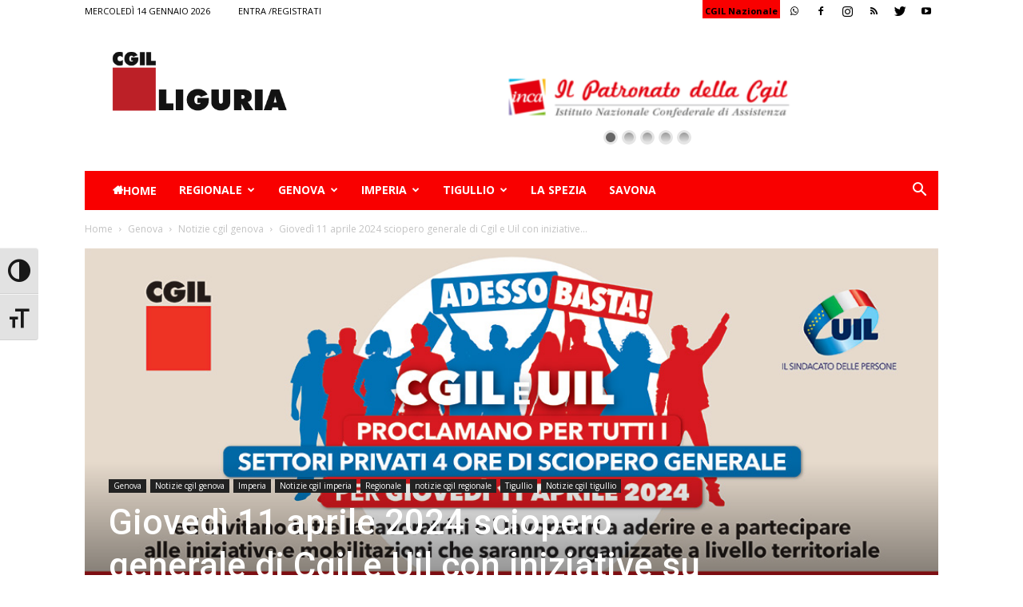

--- FILE ---
content_type: text/html; charset=UTF-8
request_url: https://www.liguria.cgil.it/regionale/notizie-cgil-regionale/giovedi-11-aprile-2024-sciopero-generale-di-cgil-e-uil-con-iniziative-su-tutti-i-territori-della-liguria/
body_size: 31644
content:
<!doctype html >
<!--[if IE 8]>    <html class="ie8" lang="en"> <![endif]-->
<!--[if IE 9]>    <html class="ie9" lang="en"> <![endif]-->
<!--[if gt IE 8]><!--> <html lang="it-IT"> <!--<![endif]-->
<head>
    <title>Giovedì 11 aprile 2024 sciopero generale di Cgil e Uil con iniziative su tutti i territori della Liguria | CGIL</title>
    <meta charset="UTF-8" />
    <meta name="viewport" content="width=device-width, initial-scale=1.0">
    <link rel="pingback" href="https://www.liguria.cgil.it/xmlrpc.php" />
    <meta name='robots' content='max-image-preview:large' />
<script id="cookieyes" type="text/javascript" src="https://cdn-cookieyes.com/client_data/8efcafb7718281da85c6f9fe/script.js"></script><meta property="og:image" content="https://www.liguria.cgil.it/wp-content/uploads/X_CGIL-UIL_4ore_11apr2024.jpg" /><link rel="icon" type="image/png" href="http://www.liguria.cgil.it/wp-content/uploads/2018/08/favicon.gif"><link rel='dns-prefetch' href='//secure.gravatar.com' />
<link rel='dns-prefetch' href='//fonts.googleapis.com' />
<link rel='dns-prefetch' href='//s.w.org' />
<link rel='dns-prefetch' href='//v0.wordpress.com' />
<link rel='dns-prefetch' href='//c0.wp.com' />
<link rel="alternate" type="application/rss+xml" title="CGIL &raquo; Feed" href="https://www.liguria.cgil.it/feed/" />
<link rel="alternate" type="application/rss+xml" title="CGIL &raquo; Feed dei commenti" href="https://www.liguria.cgil.it/comments/feed/" />
<script type="text/javascript">
window._wpemojiSettings = {"baseUrl":"https:\/\/s.w.org\/images\/core\/emoji\/14.0.0\/72x72\/","ext":".png","svgUrl":"https:\/\/s.w.org\/images\/core\/emoji\/14.0.0\/svg\/","svgExt":".svg","source":{"concatemoji":"https:\/\/www.liguria.cgil.it\/wp-includes\/js\/wp-emoji-release.min.js?ver=6.0.11"}};
/*! This file is auto-generated */
!function(e,a,t){var n,r,o,i=a.createElement("canvas"),p=i.getContext&&i.getContext("2d");function s(e,t){var a=String.fromCharCode,e=(p.clearRect(0,0,i.width,i.height),p.fillText(a.apply(this,e),0,0),i.toDataURL());return p.clearRect(0,0,i.width,i.height),p.fillText(a.apply(this,t),0,0),e===i.toDataURL()}function c(e){var t=a.createElement("script");t.src=e,t.defer=t.type="text/javascript",a.getElementsByTagName("head")[0].appendChild(t)}for(o=Array("flag","emoji"),t.supports={everything:!0,everythingExceptFlag:!0},r=0;r<o.length;r++)t.supports[o[r]]=function(e){if(!p||!p.fillText)return!1;switch(p.textBaseline="top",p.font="600 32px Arial",e){case"flag":return s([127987,65039,8205,9895,65039],[127987,65039,8203,9895,65039])?!1:!s([55356,56826,55356,56819],[55356,56826,8203,55356,56819])&&!s([55356,57332,56128,56423,56128,56418,56128,56421,56128,56430,56128,56423,56128,56447],[55356,57332,8203,56128,56423,8203,56128,56418,8203,56128,56421,8203,56128,56430,8203,56128,56423,8203,56128,56447]);case"emoji":return!s([129777,127995,8205,129778,127999],[129777,127995,8203,129778,127999])}return!1}(o[r]),t.supports.everything=t.supports.everything&&t.supports[o[r]],"flag"!==o[r]&&(t.supports.everythingExceptFlag=t.supports.everythingExceptFlag&&t.supports[o[r]]);t.supports.everythingExceptFlag=t.supports.everythingExceptFlag&&!t.supports.flag,t.DOMReady=!1,t.readyCallback=function(){t.DOMReady=!0},t.supports.everything||(n=function(){t.readyCallback()},a.addEventListener?(a.addEventListener("DOMContentLoaded",n,!1),e.addEventListener("load",n,!1)):(e.attachEvent("onload",n),a.attachEvent("onreadystatechange",function(){"complete"===a.readyState&&t.readyCallback()})),(e=t.source||{}).concatemoji?c(e.concatemoji):e.wpemoji&&e.twemoji&&(c(e.twemoji),c(e.wpemoji)))}(window,document,window._wpemojiSettings);
</script>
<style type="text/css">
img.wp-smiley,
img.emoji {
	display: inline !important;
	border: none !important;
	box-shadow: none !important;
	height: 1em !important;
	width: 1em !important;
	margin: 0 0.07em !important;
	vertical-align: -0.1em !important;
	background: none !important;
	padding: 0 !important;
}
</style>
	<link rel='stylesheet' id='style-css'  href='https://www.liguria.cgil.it/wp-content/plugins/maxgalleria-archives/assets/css/style.css?ver=6.0.11' type='text/css' media='all' />
<link rel='stylesheet' id='wp-block-library-css'  href='https://c0.wp.com/c/6.0.11/wp-includes/css/dist/block-library/style.min.css' type='text/css' media='all' />
<style id='wp-block-library-inline-css' type='text/css'>
.has-text-align-justify{text-align:justify;}
</style>
<link rel='stylesheet' id='mediaelement-css'  href='https://c0.wp.com/c/6.0.11/wp-includes/js/mediaelement/mediaelementplayer-legacy.min.css' type='text/css' media='all' />
<link rel='stylesheet' id='wp-mediaelement-css'  href='https://c0.wp.com/c/6.0.11/wp-includes/js/mediaelement/wp-mediaelement.min.css' type='text/css' media='all' />
<style id='global-styles-inline-css' type='text/css'>
body{--wp--preset--color--black: #000000;--wp--preset--color--cyan-bluish-gray: #abb8c3;--wp--preset--color--white: #ffffff;--wp--preset--color--pale-pink: #f78da7;--wp--preset--color--vivid-red: #cf2e2e;--wp--preset--color--luminous-vivid-orange: #ff6900;--wp--preset--color--luminous-vivid-amber: #fcb900;--wp--preset--color--light-green-cyan: #7bdcb5;--wp--preset--color--vivid-green-cyan: #00d084;--wp--preset--color--pale-cyan-blue: #8ed1fc;--wp--preset--color--vivid-cyan-blue: #0693e3;--wp--preset--color--vivid-purple: #9b51e0;--wp--preset--gradient--vivid-cyan-blue-to-vivid-purple: linear-gradient(135deg,rgba(6,147,227,1) 0%,rgb(155,81,224) 100%);--wp--preset--gradient--light-green-cyan-to-vivid-green-cyan: linear-gradient(135deg,rgb(122,220,180) 0%,rgb(0,208,130) 100%);--wp--preset--gradient--luminous-vivid-amber-to-luminous-vivid-orange: linear-gradient(135deg,rgba(252,185,0,1) 0%,rgba(255,105,0,1) 100%);--wp--preset--gradient--luminous-vivid-orange-to-vivid-red: linear-gradient(135deg,rgba(255,105,0,1) 0%,rgb(207,46,46) 100%);--wp--preset--gradient--very-light-gray-to-cyan-bluish-gray: linear-gradient(135deg,rgb(238,238,238) 0%,rgb(169,184,195) 100%);--wp--preset--gradient--cool-to-warm-spectrum: linear-gradient(135deg,rgb(74,234,220) 0%,rgb(151,120,209) 20%,rgb(207,42,186) 40%,rgb(238,44,130) 60%,rgb(251,105,98) 80%,rgb(254,248,76) 100%);--wp--preset--gradient--blush-light-purple: linear-gradient(135deg,rgb(255,206,236) 0%,rgb(152,150,240) 100%);--wp--preset--gradient--blush-bordeaux: linear-gradient(135deg,rgb(254,205,165) 0%,rgb(254,45,45) 50%,rgb(107,0,62) 100%);--wp--preset--gradient--luminous-dusk: linear-gradient(135deg,rgb(255,203,112) 0%,rgb(199,81,192) 50%,rgb(65,88,208) 100%);--wp--preset--gradient--pale-ocean: linear-gradient(135deg,rgb(255,245,203) 0%,rgb(182,227,212) 50%,rgb(51,167,181) 100%);--wp--preset--gradient--electric-grass: linear-gradient(135deg,rgb(202,248,128) 0%,rgb(113,206,126) 100%);--wp--preset--gradient--midnight: linear-gradient(135deg,rgb(2,3,129) 0%,rgb(40,116,252) 100%);--wp--preset--duotone--dark-grayscale: url('#wp-duotone-dark-grayscale');--wp--preset--duotone--grayscale: url('#wp-duotone-grayscale');--wp--preset--duotone--purple-yellow: url('#wp-duotone-purple-yellow');--wp--preset--duotone--blue-red: url('#wp-duotone-blue-red');--wp--preset--duotone--midnight: url('#wp-duotone-midnight');--wp--preset--duotone--magenta-yellow: url('#wp-duotone-magenta-yellow');--wp--preset--duotone--purple-green: url('#wp-duotone-purple-green');--wp--preset--duotone--blue-orange: url('#wp-duotone-blue-orange');--wp--preset--font-size--small: 13px;--wp--preset--font-size--medium: 20px;--wp--preset--font-size--large: 36px;--wp--preset--font-size--x-large: 42px;}.has-black-color{color: var(--wp--preset--color--black) !important;}.has-cyan-bluish-gray-color{color: var(--wp--preset--color--cyan-bluish-gray) !important;}.has-white-color{color: var(--wp--preset--color--white) !important;}.has-pale-pink-color{color: var(--wp--preset--color--pale-pink) !important;}.has-vivid-red-color{color: var(--wp--preset--color--vivid-red) !important;}.has-luminous-vivid-orange-color{color: var(--wp--preset--color--luminous-vivid-orange) !important;}.has-luminous-vivid-amber-color{color: var(--wp--preset--color--luminous-vivid-amber) !important;}.has-light-green-cyan-color{color: var(--wp--preset--color--light-green-cyan) !important;}.has-vivid-green-cyan-color{color: var(--wp--preset--color--vivid-green-cyan) !important;}.has-pale-cyan-blue-color{color: var(--wp--preset--color--pale-cyan-blue) !important;}.has-vivid-cyan-blue-color{color: var(--wp--preset--color--vivid-cyan-blue) !important;}.has-vivid-purple-color{color: var(--wp--preset--color--vivid-purple) !important;}.has-black-background-color{background-color: var(--wp--preset--color--black) !important;}.has-cyan-bluish-gray-background-color{background-color: var(--wp--preset--color--cyan-bluish-gray) !important;}.has-white-background-color{background-color: var(--wp--preset--color--white) !important;}.has-pale-pink-background-color{background-color: var(--wp--preset--color--pale-pink) !important;}.has-vivid-red-background-color{background-color: var(--wp--preset--color--vivid-red) !important;}.has-luminous-vivid-orange-background-color{background-color: var(--wp--preset--color--luminous-vivid-orange) !important;}.has-luminous-vivid-amber-background-color{background-color: var(--wp--preset--color--luminous-vivid-amber) !important;}.has-light-green-cyan-background-color{background-color: var(--wp--preset--color--light-green-cyan) !important;}.has-vivid-green-cyan-background-color{background-color: var(--wp--preset--color--vivid-green-cyan) !important;}.has-pale-cyan-blue-background-color{background-color: var(--wp--preset--color--pale-cyan-blue) !important;}.has-vivid-cyan-blue-background-color{background-color: var(--wp--preset--color--vivid-cyan-blue) !important;}.has-vivid-purple-background-color{background-color: var(--wp--preset--color--vivid-purple) !important;}.has-black-border-color{border-color: var(--wp--preset--color--black) !important;}.has-cyan-bluish-gray-border-color{border-color: var(--wp--preset--color--cyan-bluish-gray) !important;}.has-white-border-color{border-color: var(--wp--preset--color--white) !important;}.has-pale-pink-border-color{border-color: var(--wp--preset--color--pale-pink) !important;}.has-vivid-red-border-color{border-color: var(--wp--preset--color--vivid-red) !important;}.has-luminous-vivid-orange-border-color{border-color: var(--wp--preset--color--luminous-vivid-orange) !important;}.has-luminous-vivid-amber-border-color{border-color: var(--wp--preset--color--luminous-vivid-amber) !important;}.has-light-green-cyan-border-color{border-color: var(--wp--preset--color--light-green-cyan) !important;}.has-vivid-green-cyan-border-color{border-color: var(--wp--preset--color--vivid-green-cyan) !important;}.has-pale-cyan-blue-border-color{border-color: var(--wp--preset--color--pale-cyan-blue) !important;}.has-vivid-cyan-blue-border-color{border-color: var(--wp--preset--color--vivid-cyan-blue) !important;}.has-vivid-purple-border-color{border-color: var(--wp--preset--color--vivid-purple) !important;}.has-vivid-cyan-blue-to-vivid-purple-gradient-background{background: var(--wp--preset--gradient--vivid-cyan-blue-to-vivid-purple) !important;}.has-light-green-cyan-to-vivid-green-cyan-gradient-background{background: var(--wp--preset--gradient--light-green-cyan-to-vivid-green-cyan) !important;}.has-luminous-vivid-amber-to-luminous-vivid-orange-gradient-background{background: var(--wp--preset--gradient--luminous-vivid-amber-to-luminous-vivid-orange) !important;}.has-luminous-vivid-orange-to-vivid-red-gradient-background{background: var(--wp--preset--gradient--luminous-vivid-orange-to-vivid-red) !important;}.has-very-light-gray-to-cyan-bluish-gray-gradient-background{background: var(--wp--preset--gradient--very-light-gray-to-cyan-bluish-gray) !important;}.has-cool-to-warm-spectrum-gradient-background{background: var(--wp--preset--gradient--cool-to-warm-spectrum) !important;}.has-blush-light-purple-gradient-background{background: var(--wp--preset--gradient--blush-light-purple) !important;}.has-blush-bordeaux-gradient-background{background: var(--wp--preset--gradient--blush-bordeaux) !important;}.has-luminous-dusk-gradient-background{background: var(--wp--preset--gradient--luminous-dusk) !important;}.has-pale-ocean-gradient-background{background: var(--wp--preset--gradient--pale-ocean) !important;}.has-electric-grass-gradient-background{background: var(--wp--preset--gradient--electric-grass) !important;}.has-midnight-gradient-background{background: var(--wp--preset--gradient--midnight) !important;}.has-small-font-size{font-size: var(--wp--preset--font-size--small) !important;}.has-medium-font-size{font-size: var(--wp--preset--font-size--medium) !important;}.has-large-font-size{font-size: var(--wp--preset--font-size--large) !important;}.has-x-large-font-size{font-size: var(--wp--preset--font-size--x-large) !important;}
</style>
<link rel='stylesheet' id='pdfprnt_frontend-css'  href='https://www.liguria.cgil.it/wp-content/plugins/pdf-print/css/frontend.css?ver=2.3.2' type='text/css' media='all' />
<link rel='stylesheet' id='rs-plugin-settings-css'  href='https://www.liguria.cgil.it/wp-content/plugins/revslider/public/assets/css/settings.css?ver=5.4.8' type='text/css' media='all' />
<style id='rs-plugin-settings-inline-css' type='text/css'>
#rs-demo-id {}
</style>
<link rel='stylesheet' id='ui-font-css'  href='https://www.liguria.cgil.it/wp-content/plugins/wp-accessibility/toolbar/fonts/css/a11y-toolbar.css?ver=1.9.2' type='text/css' media='all' />
<link rel='stylesheet' id='ui-a11y-css'  href='https://www.liguria.cgil.it/wp-content/plugins/wp-accessibility/toolbar/css/a11y.css?ver=1.9.2' type='text/css' media='all' />
<style id='ui-a11y-inline-css' type='text/css'>
.a11y-toolbar ul li button { font-size: 2em !important; }
</style>
<link rel='stylesheet' id='ui-fontsize.css-css'  href='https://www.liguria.cgil.it/wp-content/plugins/wp-accessibility/toolbar/css/a11y-fontsize.css?ver=1.9.2' type='text/css' media='all' />
<link rel='stylesheet' id='wpa-style-css'  href='https://www.liguria.cgil.it/wp-content/plugins/wp-accessibility/css/wpa-style.css?ver=1.9.2' type='text/css' media='all' />
<style id='wpa-style-inline-css' type='text/css'>
:root { --admin-bar-top : 7px; }
</style>
<link rel='stylesheet' id='megamenu-css'  href='https://www.liguria.cgil.it/wp-content/uploads/maxmegamenu/style.css?ver=e5b6fc' type='text/css' media='all' />
<link rel='stylesheet' id='dashicons-css'  href='https://c0.wp.com/c/6.0.11/wp-includes/css/dashicons.min.css' type='text/css' media='all' />
<link rel='stylesheet' id='Newspaper-style-css'  href='https://www.liguria.cgil.it/wp-content/themes/Newspaper/style.css?ver=6.0.11' type='text/css' media='all' />
<link rel='stylesheet' id='child-style-css'  href='https://www.liguria.cgil.it/wp-content/themes/Newspaper-child/style.css?ver=1' type='text/css' media='all' />
<link rel='stylesheet' id='google-fonts-style-css'  href='https://fonts.googleapis.com/css?family=Open+Sans%3A300italic%2C400%2C400italic%2C600%2C600italic%2C700%7CRoboto%3A300%2C400%2C400italic%2C500%2C500italic%2C700%2C900&#038;ver=8.7.4' type='text/css' media='all' />
<link rel='stylesheet' id='themify-event-post-css'  href='https://www.liguria.cgil.it/wp-content/plugins/themify-event-post/assets/style.css?ver=6.0.11' type='text/css' media='all' />
<style id='akismet-widget-style-inline-css' type='text/css'>

			.a-stats {
				--akismet-color-mid-green: #357b49;
				--akismet-color-white: #fff;
				--akismet-color-light-grey: #f6f7f7;

				max-width: 350px;
				width: auto;
			}

			.a-stats * {
				all: unset;
				box-sizing: border-box;
			}

			.a-stats strong {
				font-weight: 600;
			}

			.a-stats a.a-stats__link,
			.a-stats a.a-stats__link:visited,
			.a-stats a.a-stats__link:active {
				background: var(--akismet-color-mid-green);
				border: none;
				box-shadow: none;
				border-radius: 8px;
				color: var(--akismet-color-white);
				cursor: pointer;
				display: block;
				font-family: -apple-system, BlinkMacSystemFont, 'Segoe UI', 'Roboto', 'Oxygen-Sans', 'Ubuntu', 'Cantarell', 'Helvetica Neue', sans-serif;
				font-weight: 500;
				padding: 12px;
				text-align: center;
				text-decoration: none;
				transition: all 0.2s ease;
			}

			/* Extra specificity to deal with TwentyTwentyOne focus style */
			.widget .a-stats a.a-stats__link:focus {
				background: var(--akismet-color-mid-green);
				color: var(--akismet-color-white);
				text-decoration: none;
			}

			.a-stats a.a-stats__link:hover {
				filter: brightness(110%);
				box-shadow: 0 4px 12px rgba(0, 0, 0, 0.06), 0 0 2px rgba(0, 0, 0, 0.16);
			}

			.a-stats .count {
				color: var(--akismet-color-white);
				display: block;
				font-size: 1.5em;
				line-height: 1.4;
				padding: 0 13px;
				white-space: nowrap;
			}
		
</style>
<link rel='stylesheet' id='td-theme-css'  href='https://www.liguria.cgil.it/wp-content/themes/Newspaper-child/style.css?ver=8.7.4' type='text/css' media='all' />
<link rel='stylesheet' id='jetpack_css-css'  href='https://c0.wp.com/p/jetpack/12.0.2/css/jetpack.css' type='text/css' media='all' />
<script type='text/javascript' src='https://c0.wp.com/c/6.0.11/wp-includes/js/jquery/jquery.min.js' id='jquery-core-js'></script>
<script type='text/javascript' src='https://c0.wp.com/c/6.0.11/wp-includes/js/jquery/jquery-migrate.min.js' id='jquery-migrate-js'></script>
<script type='text/javascript' src='https://www.liguria.cgil.it/wp-content/plugins/revslider/public/assets/js/jquery.themepunch.tools.min.js?ver=5.4.8' id='tp-tools-js'></script>
<script type='text/javascript' src='https://www.liguria.cgil.it/wp-content/plugins/revslider/public/assets/js/jquery.themepunch.revolution.min.js?ver=5.4.8' id='revmin-js'></script>
<link rel="https://api.w.org/" href="https://www.liguria.cgil.it/wp-json/" /><link rel="alternate" type="application/json" href="https://www.liguria.cgil.it/wp-json/wp/v2/posts/41336" /><link rel="EditURI" type="application/rsd+xml" title="RSD" href="https://www.liguria.cgil.it/xmlrpc.php?rsd" />
<link rel="wlwmanifest" type="application/wlwmanifest+xml" href="https://www.liguria.cgil.it/wp-includes/wlwmanifest.xml" /> 
<meta name="generator" content="WordPress 6.0.11" />
<link rel="canonical" href="https://www.liguria.cgil.it/regionale/notizie-cgil-regionale/giovedi-11-aprile-2024-sciopero-generale-di-cgil-e-uil-con-iniziative-su-tutti-i-territori-della-liguria/" />
<link rel='shortlink' href='https://wp.me/pd9E7E-aKI' />
<link rel="alternate" type="application/json+oembed" href="https://www.liguria.cgil.it/wp-json/oembed/1.0/embed?url=https%3A%2F%2Fwww.liguria.cgil.it%2Fregionale%2Fnotizie-cgil-regionale%2Fgiovedi-11-aprile-2024-sciopero-generale-di-cgil-e-uil-con-iniziative-su-tutti-i-territori-della-liguria%2F" />
<link rel="alternate" type="text/xml+oembed" href="https://www.liguria.cgil.it/wp-json/oembed/1.0/embed?url=https%3A%2F%2Fwww.liguria.cgil.it%2Fregionale%2Fnotizie-cgil-regionale%2Fgiovedi-11-aprile-2024-sciopero-generale-di-cgil-e-uil-con-iniziative-su-tutti-i-territori-della-liguria%2F&#038;format=xml" />
	<style>img#wpstats{display:none}</style>
					<script>
				window.tdwGlobal = {"adminUrl":"https:\/\/www.liguria.cgil.it\/wp-admin\/","wpRestNonce":"00f31497a7","wpRestUrl":"https:\/\/www.liguria.cgil.it\/wp-json\/","permalinkStructure":"\/%category%\/%postname%\/"};
			</script>
			<!--[if lt IE 9]><script src="https://cdnjs.cloudflare.com/ajax/libs/html5shiv/3.7.3/html5shiv.js"></script><![endif]-->
    <meta name="generator" content="Powered by Slider Revolution 5.4.8 - responsive, Mobile-Friendly Slider Plugin for WordPress with comfortable drag and drop interface." />

<!-- Jetpack Open Graph Tags -->
<meta property="og:type" content="article" />
<meta property="og:title" content="Giovedì 11 aprile 2024 sciopero generale di Cgil e Uil con iniziative su tutti i territori della Liguria" />
<meta property="og:url" content="https://www.liguria.cgil.it/regionale/notizie-cgil-regionale/giovedi-11-aprile-2024-sciopero-generale-di-cgil-e-uil-con-iniziative-su-tutti-i-territori-della-liguria/" />
<meta property="og:description" content="Giovedì 11 aprile sciopero generale di 4 ore con iniziative su tutti i territori della Liguria: “Zero Morti sul Lavoro, per una giusta riforma fiscale, per un nuovo modello sociale di fare impresa …" />
<meta property="article:published_time" content="2024-03-28T13:26:08+00:00" />
<meta property="article:modified_time" content="2024-03-29T10:39:51+00:00" />
<meta property="og:site_name" content="CGIL" />
<meta property="og:image" content="https://www.liguria.cgil.it/wp-content/uploads/X_CGIL-UIL_4ore_11apr2024.jpg" />
<meta property="og:image:width" content="1024" />
<meta property="og:image:height" content="512" />
<meta property="og:image:alt" content="" />
<meta property="og:locale" content="it_IT" />
<meta name="twitter:text:title" content="Giovedì 11 aprile 2024 sciopero generale di Cgil e Uil con iniziative su tutti i territori della Liguria" />
<meta name="twitter:image" content="https://www.liguria.cgil.it/wp-content/uploads/X_CGIL-UIL_4ore_11apr2024.jpg?w=640" />
<meta name="twitter:card" content="summary_large_image" />

<!-- End Jetpack Open Graph Tags -->

<!-- JS generated by theme -->

<script>
    
    

	    var tdBlocksArray = []; //here we store all the items for the current page

	    //td_block class - each ajax block uses a object of this class for requests
	    function tdBlock() {
		    this.id = '';
		    this.block_type = 1; //block type id (1-234 etc)
		    this.atts = '';
		    this.td_column_number = '';
		    this.td_current_page = 1; //
		    this.post_count = 0; //from wp
		    this.found_posts = 0; //from wp
		    this.max_num_pages = 0; //from wp
		    this.td_filter_value = ''; //current live filter value
		    this.is_ajax_running = false;
		    this.td_user_action = ''; // load more or infinite loader (used by the animation)
		    this.header_color = '';
		    this.ajax_pagination_infinite_stop = ''; //show load more at page x
	    }


        // td_js_generator - mini detector
        (function(){
            var htmlTag = document.getElementsByTagName("html")[0];

	        if ( navigator.userAgent.indexOf("MSIE 10.0") > -1 ) {
                htmlTag.className += ' ie10';
            }

            if ( !!navigator.userAgent.match(/Trident.*rv\:11\./) ) {
                htmlTag.className += ' ie11';
            }

	        if ( navigator.userAgent.indexOf("Edge") > -1 ) {
                htmlTag.className += ' ieEdge';
            }

            if ( /(iPad|iPhone|iPod)/g.test(navigator.userAgent) ) {
                htmlTag.className += ' td-md-is-ios';
            }

            var user_agent = navigator.userAgent.toLowerCase();
            if ( user_agent.indexOf("android") > -1 ) {
                htmlTag.className += ' td-md-is-android';
            }

            if ( -1 !== navigator.userAgent.indexOf('Mac OS X')  ) {
                htmlTag.className += ' td-md-is-os-x';
            }

            if ( /chrom(e|ium)/.test(navigator.userAgent.toLowerCase()) ) {
               htmlTag.className += ' td-md-is-chrome';
            }

            if ( -1 !== navigator.userAgent.indexOf('Firefox') ) {
                htmlTag.className += ' td-md-is-firefox';
            }

            if ( -1 !== navigator.userAgent.indexOf('Safari') && -1 === navigator.userAgent.indexOf('Chrome') ) {
                htmlTag.className += ' td-md-is-safari';
            }

            if( -1 !== navigator.userAgent.indexOf('IEMobile') ){
                htmlTag.className += ' td-md-is-iemobile';
            }

        })();




        var tdLocalCache = {};

        ( function () {
            "use strict";

            tdLocalCache = {
                data: {},
                remove: function (resource_id) {
                    delete tdLocalCache.data[resource_id];
                },
                exist: function (resource_id) {
                    return tdLocalCache.data.hasOwnProperty(resource_id) && tdLocalCache.data[resource_id] !== null;
                },
                get: function (resource_id) {
                    return tdLocalCache.data[resource_id];
                },
                set: function (resource_id, cachedData) {
                    tdLocalCache.remove(resource_id);
                    tdLocalCache.data[resource_id] = cachedData;
                }
            };
        })();

    
    
var tds_login_sing_in_widget="show";
var td_viewport_interval_list=[{"limitBottom":767,"sidebarWidth":228},{"limitBottom":1018,"sidebarWidth":300},{"limitBottom":1140,"sidebarWidth":324}];
var td_animation_stack_effect="type0";
var tds_animation_stack=true;
var td_animation_stack_specific_selectors=".entry-thumb, img";
var td_animation_stack_general_selectors=".td-animation-stack img, .td-animation-stack .entry-thumb, .post img";
var td_ajax_url="https:\/\/www.liguria.cgil.it\/wp-admin\/admin-ajax.php?td_theme_name=Newspaper&v=8.7.4";
var td_get_template_directory_uri="https:\/\/www.liguria.cgil.it\/wp-content\/themes\/Newspaper";
var tds_snap_menu="";
var tds_logo_on_sticky="";
var tds_header_style="3";
var td_please_wait="Attendere...";
var td_email_user_pass_incorrect="Nome utente o password errati!";
var td_email_user_incorrect="Email o nome utente errati!";
var td_email_incorrect="Email errata!";
var tds_more_articles_on_post_enable="";
var tds_more_articles_on_post_time_to_wait="";
var tds_more_articles_on_post_pages_distance_from_top=0;
var tds_theme_color_site_wide="#4db2ec";
var tds_smart_sidebar="";
var tdThemeName="Newspaper";
var td_magnific_popup_translation_tPrev="Precedente ( freccia sinistra)";
var td_magnific_popup_translation_tNext="Successivo ( freccia destra )";
var td_magnific_popup_translation_tCounter="%curr% of %total%";
var td_magnific_popup_translation_ajax_tError="The content from %url% could not be loaded.";
var td_magnific_popup_translation_image_tError="The image #%curr% could not be loaded.";
var tdDateNamesI18n={"month_names":["Gennaio","Febbraio","Marzo","Aprile","Maggio","Giugno","Luglio","Agosto","Settembre","Ottobre","Novembre","Dicembre"],"month_names_short":["Gen","Feb","Mar","Apr","Mag","Giu","Lug","Ago","Set","Ott","Nov","Dic"],"day_names":["domenica","luned\u00ec","marted\u00ec","mercoled\u00ec","gioved\u00ec","venerd\u00ec","sabato"],"day_names_short":["Dom","Lun","Mar","Mer","Gio","Ven","Sab"]};
var td_ad_background_click_link="";
var td_ad_background_click_target="";
</script>


<!-- Header style compiled by theme -->

<style>
    
.td-header-wrap .black-menu .sf-menu > .current-menu-item > a,
    .td-header-wrap .black-menu .sf-menu > .current-menu-ancestor > a,
    .td-header-wrap .black-menu .sf-menu > .current-category-ancestor > a,
    .td-header-wrap .black-menu .sf-menu > li > a:hover,
    .td-header-wrap .black-menu .sf-menu > .sfHover > a,
    .td-header-style-12 .td-header-menu-wrap-full,
    .sf-menu > .current-menu-item > a:after,
    .sf-menu > .current-menu-ancestor > a:after,
    .sf-menu > .current-category-ancestor > a:after,
    .sf-menu > li:hover > a:after,
    .sf-menu > .sfHover > a:after,
    .td-header-style-12 .td-affix,
    .header-search-wrap .td-drop-down-search:after,
    .header-search-wrap .td-drop-down-search .btn:hover,
    input[type=submit]:hover,
    .td-read-more a,
    .td-post-category:hover,
    .td-grid-style-1.td-hover-1 .td-big-grid-post:hover .td-post-category,
    .td-grid-style-5.td-hover-1 .td-big-grid-post:hover .td-post-category,
    .td_top_authors .td-active .td-author-post-count,
    .td_top_authors .td-active .td-author-comments-count,
    .td_top_authors .td_mod_wrap:hover .td-author-post-count,
    .td_top_authors .td_mod_wrap:hover .td-author-comments-count,
    .td-404-sub-sub-title a:hover,
    .td-search-form-widget .wpb_button:hover,
    .td-rating-bar-wrap div,
    .td_category_template_3 .td-current-sub-category,
    .dropcap,
    .td_wrapper_video_playlist .td_video_controls_playlist_wrapper,
    .wpb_default,
    .wpb_default:hover,
    .td-left-smart-list:hover,
    .td-right-smart-list:hover,
    .woocommerce-checkout .woocommerce input.button:hover,
    .woocommerce-page .woocommerce a.button:hover,
    .woocommerce-account div.woocommerce .button:hover,
    #bbpress-forums button:hover,
    .bbp_widget_login .button:hover,
    .td-footer-wrapper .td-post-category,
    .td-footer-wrapper .widget_product_search input[type="submit"]:hover,
    .woocommerce .product a.button:hover,
    .woocommerce .product #respond input#submit:hover,
    .woocommerce .checkout input#place_order:hover,
    .woocommerce .woocommerce.widget .button:hover,
    .single-product .product .summary .cart .button:hover,
    .woocommerce-cart .woocommerce table.cart .button:hover,
    .woocommerce-cart .woocommerce .shipping-calculator-form .button:hover,
    .td-next-prev-wrap a:hover,
    .td-load-more-wrap a:hover,
    .td-post-small-box a:hover,
    .page-nav .current,
    .page-nav:first-child > div,
    .td_category_template_8 .td-category-header .td-category a.td-current-sub-category,
    .td_category_template_4 .td-category-siblings .td-category a:hover,
    #bbpress-forums .bbp-pagination .current,
    #bbpress-forums #bbp-single-user-details #bbp-user-navigation li.current a,
    .td-theme-slider:hover .slide-meta-cat a,
    a.vc_btn-black:hover,
    .td-trending-now-wrapper:hover .td-trending-now-title,
    .td-scroll-up,
    .td-smart-list-button:hover,
    .td-weather-information:before,
    .td-weather-week:before,
    .td_block_exchange .td-exchange-header:before,
    .td_block_big_grid_9.td-grid-style-1 .td-post-category,
    .td_block_big_grid_9.td-grid-style-5 .td-post-category,
    .td-grid-style-6.td-hover-1 .td-module-thumb:after,
    .td-pulldown-syle-2 .td-subcat-dropdown ul:after,
    .td_block_template_9 .td-block-title:after,
    .td_block_template_15 .td-block-title:before,
    div.wpforms-container .wpforms-form div.wpforms-submit-container button[type=submit] {
        background-color: rgba(155,155,155,0.01);
    }

    .td_block_template_4 .td-related-title .td-cur-simple-item:before {
        border-color: rgba(155,155,155,0.01) transparent transparent transparent !important;
    }

    .woocommerce .woocommerce-message .button:hover,
    .woocommerce .woocommerce-error .button:hover,
    .woocommerce .woocommerce-info .button:hover {
        background-color: rgba(155,155,155,0.01) !important;
    }
    
    
    .td_block_template_4 .td-related-title .td-cur-simple-item,
    .td_block_template_3 .td-related-title .td-cur-simple-item,
    .td_block_template_9 .td-related-title:after {
        background-color: rgba(155,155,155,0.01);
    }

    .woocommerce .product .onsale,
    .woocommerce.widget .ui-slider .ui-slider-handle {
        background: none rgba(155,155,155,0.01);
    }

    .woocommerce.widget.widget_layered_nav_filters ul li a {
        background: none repeat scroll 0 0 rgba(155,155,155,0.01) !important;
    }

    a,
    cite a:hover,
    .td_mega_menu_sub_cats .cur-sub-cat,
    .td-mega-span h3 a:hover,
    .td_mod_mega_menu:hover .entry-title a,
    .header-search-wrap .result-msg a:hover,
    .td-header-top-menu .td-drop-down-search .td_module_wrap:hover .entry-title a,
    .td-header-top-menu .td-icon-search:hover,
    .td-header-wrap .result-msg a:hover,
    .top-header-menu li a:hover,
    .top-header-menu .current-menu-item > a,
    .top-header-menu .current-menu-ancestor > a,
    .top-header-menu .current-category-ancestor > a,
    .td-social-icon-wrap > a:hover,
    .td-header-sp-top-widget .td-social-icon-wrap a:hover,
    .td-page-content blockquote p,
    .td-post-content blockquote p,
    .mce-content-body blockquote p,
    .comment-content blockquote p,
    .wpb_text_column blockquote p,
    .td_block_text_with_title blockquote p,
    .td_module_wrap:hover .entry-title a,
    .td-subcat-filter .td-subcat-list a:hover,
    .td-subcat-filter .td-subcat-dropdown a:hover,
    .td_quote_on_blocks,
    .dropcap2,
    .dropcap3,
    .td_top_authors .td-active .td-authors-name a,
    .td_top_authors .td_mod_wrap:hover .td-authors-name a,
    .td-post-next-prev-content a:hover,
    .author-box-wrap .td-author-social a:hover,
    .td-author-name a:hover,
    .td-author-url a:hover,
    .td_mod_related_posts:hover h3 > a,
    .td-post-template-11 .td-related-title .td-related-left:hover,
    .td-post-template-11 .td-related-title .td-related-right:hover,
    .td-post-template-11 .td-related-title .td-cur-simple-item,
    .td-post-template-11 .td_block_related_posts .td-next-prev-wrap a:hover,
    .comment-reply-link:hover,
    .logged-in-as a:hover,
    #cancel-comment-reply-link:hover,
    .td-search-query,
    .td-category-header .td-pulldown-category-filter-link:hover,
    .td-category-siblings .td-subcat-dropdown a:hover,
    .td-category-siblings .td-subcat-dropdown a.td-current-sub-category,
    .widget a:hover,
    .td_wp_recentcomments a:hover,
    .archive .widget_archive .current,
    .archive .widget_archive .current a,
    .widget_calendar tfoot a:hover,
    .woocommerce a.added_to_cart:hover,
    .woocommerce-account .woocommerce-MyAccount-navigation a:hover,
    #bbpress-forums li.bbp-header .bbp-reply-content span a:hover,
    #bbpress-forums .bbp-forum-freshness a:hover,
    #bbpress-forums .bbp-topic-freshness a:hover,
    #bbpress-forums .bbp-forums-list li a:hover,
    #bbpress-forums .bbp-forum-title:hover,
    #bbpress-forums .bbp-topic-permalink:hover,
    #bbpress-forums .bbp-topic-started-by a:hover,
    #bbpress-forums .bbp-topic-started-in a:hover,
    #bbpress-forums .bbp-body .super-sticky li.bbp-topic-title .bbp-topic-permalink,
    #bbpress-forums .bbp-body .sticky li.bbp-topic-title .bbp-topic-permalink,
    .widget_display_replies .bbp-author-name,
    .widget_display_topics .bbp-author-name,
    .footer-text-wrap .footer-email-wrap a,
    .td-subfooter-menu li a:hover,
    .footer-social-wrap a:hover,
    a.vc_btn-black:hover,
    .td-smart-list-dropdown-wrap .td-smart-list-button:hover,
    .td_module_17 .td-read-more a:hover,
    .td_module_18 .td-read-more a:hover,
    .td_module_19 .td-post-author-name a:hover,
    .td-instagram-user a,
    .td-pulldown-syle-2 .td-subcat-dropdown:hover .td-subcat-more span,
    .td-pulldown-syle-2 .td-subcat-dropdown:hover .td-subcat-more i,
    .td-pulldown-syle-3 .td-subcat-dropdown:hover .td-subcat-more span,
    .td-pulldown-syle-3 .td-subcat-dropdown:hover .td-subcat-more i,
    .td-block-title-wrap .td-wrapper-pulldown-filter .td-pulldown-filter-display-option:hover,
    .td-block-title-wrap .td-wrapper-pulldown-filter .td-pulldown-filter-display-option:hover i,
    .td-block-title-wrap .td-wrapper-pulldown-filter .td-pulldown-filter-link:hover,
    .td-block-title-wrap .td-wrapper-pulldown-filter .td-pulldown-filter-item .td-cur-simple-item,
    .td_block_template_2 .td-related-title .td-cur-simple-item,
    .td_block_template_5 .td-related-title .td-cur-simple-item,
    .td_block_template_6 .td-related-title .td-cur-simple-item,
    .td_block_template_7 .td-related-title .td-cur-simple-item,
    .td_block_template_8 .td-related-title .td-cur-simple-item,
    .td_block_template_9 .td-related-title .td-cur-simple-item,
    .td_block_template_10 .td-related-title .td-cur-simple-item,
    .td_block_template_11 .td-related-title .td-cur-simple-item,
    .td_block_template_12 .td-related-title .td-cur-simple-item,
    .td_block_template_13 .td-related-title .td-cur-simple-item,
    .td_block_template_14 .td-related-title .td-cur-simple-item,
    .td_block_template_15 .td-related-title .td-cur-simple-item,
    .td_block_template_16 .td-related-title .td-cur-simple-item,
    .td_block_template_17 .td-related-title .td-cur-simple-item,
    .td-theme-wrap .sf-menu ul .td-menu-item > a:hover,
    .td-theme-wrap .sf-menu ul .sfHover > a,
    .td-theme-wrap .sf-menu ul .current-menu-ancestor > a,
    .td-theme-wrap .sf-menu ul .current-category-ancestor > a,
    .td-theme-wrap .sf-menu ul .current-menu-item > a,
    .td_outlined_btn {
        color: rgba(155,155,155,0.01);
    }

    a.vc_btn-black.vc_btn_square_outlined:hover,
    a.vc_btn-black.vc_btn_outlined:hover,
    .td-mega-menu-page .wpb_content_element ul li a:hover,
    .td-theme-wrap .td-aj-search-results .td_module_wrap:hover .entry-title a,
    .td-theme-wrap .header-search-wrap .result-msg a:hover {
        color: rgba(155,155,155,0.01) !important;
    }

    .td-next-prev-wrap a:hover,
    .td-load-more-wrap a:hover,
    .td-post-small-box a:hover,
    .page-nav .current,
    .page-nav:first-child > div,
    .td_category_template_8 .td-category-header .td-category a.td-current-sub-category,
    .td_category_template_4 .td-category-siblings .td-category a:hover,
    #bbpress-forums .bbp-pagination .current,
    .post .td_quote_box,
    .page .td_quote_box,
    a.vc_btn-black:hover,
    .td_block_template_5 .td-block-title > *,
    .td_outlined_btn {
        border-color: rgba(155,155,155,0.01);
    }

    .td_wrapper_video_playlist .td_video_currently_playing:after {
        border-color: rgba(155,155,155,0.01) !important;
    }

    .header-search-wrap .td-drop-down-search:before {
        border-color: transparent transparent rgba(155,155,155,0.01) transparent;
    }

    .block-title > span,
    .block-title > a,
    .block-title > label,
    .widgettitle,
    .widgettitle:after,
    .td-trending-now-title,
    .td-trending-now-wrapper:hover .td-trending-now-title,
    .wpb_tabs li.ui-tabs-active a,
    .wpb_tabs li:hover a,
    .vc_tta-container .vc_tta-color-grey.vc_tta-tabs-position-top.vc_tta-style-classic .vc_tta-tabs-container .vc_tta-tab.vc_active > a,
    .vc_tta-container .vc_tta-color-grey.vc_tta-tabs-position-top.vc_tta-style-classic .vc_tta-tabs-container .vc_tta-tab:hover > a,
    .td_block_template_1 .td-related-title .td-cur-simple-item,
    .woocommerce .product .products h2:not(.woocommerce-loop-product__title),
    .td-subcat-filter .td-subcat-dropdown:hover .td-subcat-more, 
    .td_3D_btn,
    .td_shadow_btn,
    .td_default_btn,
    .td_round_btn, 
    .td_outlined_btn:hover {
    	background-color: rgba(155,155,155,0.01);
    }

    .woocommerce div.product .woocommerce-tabs ul.tabs li.active {
    	background-color: rgba(155,155,155,0.01) !important;
    }

    .block-title,
    .td_block_template_1 .td-related-title,
    .wpb_tabs .wpb_tabs_nav,
    .vc_tta-container .vc_tta-color-grey.vc_tta-tabs-position-top.vc_tta-style-classic .vc_tta-tabs-container,
    .woocommerce div.product .woocommerce-tabs ul.tabs:before {
        border-color: rgba(155,155,155,0.01);
    }
    .td_block_wrap .td-subcat-item a.td-cur-simple-item {
	    color: rgba(155,155,155,0.01);
	}


    
    .td-grid-style-4 .entry-title
    {
        background-color: rgba(155,155,155,0.01);
    }

    
    .top-header-menu .current-menu-item > a,
    .top-header-menu .current-menu-ancestor > a,
    .top-header-menu .current-category-ancestor > a,
    .top-header-menu li a:hover,
    .td-header-sp-top-widget .td-icon-search:hover {
        color: #dd3333;
    }

    
    .td-header-wrap .td-header-sp-top-widget .td-icon-font,
    .td-header-style-7 .td-header-top-menu .td-social-icon-wrap .td-icon-font {
        color: #000000;
    }

    
    .td-header-wrap .td-header-sp-top-widget i.td-icon-font:hover {
        color: #dd3333;
    }


    
    .td-header-wrap .td-header-menu-wrap-full,
    .td-header-menu-wrap.td-affix,
    .td-header-style-3 .td-header-main-menu,
    .td-header-style-3 .td-affix .td-header-main-menu,
    .td-header-style-4 .td-header-main-menu,
    .td-header-style-4 .td-affix .td-header-main-menu,
    .td-header-style-8 .td-header-menu-wrap.td-affix,
    .td-header-style-8 .td-header-top-menu-full {
		background-color: #f90000;
    }


    .td-boxed-layout .td-header-style-3 .td-header-menu-wrap,
    .td-boxed-layout .td-header-style-4 .td-header-menu-wrap,
    .td-header-style-3 .td_stretch_content .td-header-menu-wrap,
    .td-header-style-4 .td_stretch_content .td-header-menu-wrap {
    	background-color: #f90000 !important;
    }


    @media (min-width: 1019px) {
        .td-header-style-1 .td-header-sp-recs,
        .td-header-style-1 .td-header-sp-logo {
            margin-bottom: 28px;
        }
    }

    @media (min-width: 768px) and (max-width: 1018px) {
        .td-header-style-1 .td-header-sp-recs,
        .td-header-style-1 .td-header-sp-logo {
            margin-bottom: 14px;
        }
    }

    .td-header-style-7 .td-header-top-menu {
        border-bottom: none;
    }
    
    
    
    .td-header-wrap .td-header-menu-wrap .sf-menu > li > a,
    .td-header-wrap .td-header-menu-social .td-social-icon-wrap a,
    .td-header-style-4 .td-header-menu-social .td-social-icon-wrap i,
    .td-header-style-5 .td-header-menu-social .td-social-icon-wrap i,
    .td-header-style-6 .td-header-menu-social .td-social-icon-wrap i,
    .td-header-style-12 .td-header-menu-social .td-social-icon-wrap i,
    .td-header-wrap .header-search-wrap #td-header-search-button .td-icon-search {
        color: #000000;
    }
    .td-header-wrap .td-header-menu-social + .td-search-wrapper #td-header-search-button:before {
      background-color: #000000;
    }
    
    
    .td-header-wrap .td-header-menu-wrap.td-affix .sf-menu > li > a,
    .td-header-wrap .td-affix .td-header-menu-social .td-social-icon-wrap a,
    .td-header-style-4 .td-affix .td-header-menu-social .td-social-icon-wrap i,
    .td-header-style-5 .td-affix .td-header-menu-social .td-social-icon-wrap i,
    .td-header-style-6 .td-affix .td-header-menu-social .td-social-icon-wrap i,
    .td-header-style-12 .td-affix .td-header-menu-social .td-social-icon-wrap i,
    .td-header-wrap .td-affix .header-search-wrap .td-icon-search {
        color: #ffffff;
    }
    .td-header-wrap .td-affix .td-header-menu-social + .td-search-wrapper #td-header-search-button:before {
      background-color: #ffffff;
    }

    
    .td-header-wrap .td-header-menu-social .td-social-icon-wrap a {
        color: #000000;
    }

    
    .td-header-wrap .td-header-menu-social .td-social-icon-wrap:hover i {
        color: #dd3333;
    }

    
    .td-theme-wrap .sf-menu .td-normal-menu .td-menu-item > a:hover,
    .td-theme-wrap .sf-menu .td-normal-menu .sfHover > a,
    .td-theme-wrap .sf-menu .td-normal-menu .current-menu-ancestor > a,
    .td-theme-wrap .sf-menu .td-normal-menu .current-category-ancestor > a,
    .td-theme-wrap .sf-menu .td-normal-menu .current-menu-item > a {
        background-color: #0a0a0a;
    }

    
    .td-theme-wrap .td-mega-menu ul,
    .td-theme-wrap .td_mega_menu_sub_cats .cur-sub-cat,
    .td-theme-wrap .td_mega_menu_sub_cats .cur-sub-cat:before {
        background-color: #efefef;
    }
</style>

<script type="application/ld+json">
                        {
                            "@context": "http://schema.org",
                            "@type": "BreadcrumbList",
                            "itemListElement": [{
                            "@type": "ListItem",
                            "position": 1,
                                "item": {
                                "@type": "WebSite",
                                "@id": "https://www.liguria.cgil.it/",
                                "name": "Home"                                               
                            }
                        },{
                            "@type": "ListItem",
                            "position": 2,
                                "item": {
                                "@type": "WebPage",
                                "@id": "https://www.liguria.cgil.it/category/genova/",
                                "name": "Genova"
                            }
                        },{
                            "@type": "ListItem",
                            "position": 3,
                                "item": {
                                "@type": "WebPage",
                                "@id": "https://www.liguria.cgil.it/category/genova/notizie-cgil-genova/",
                                "name": "Notizie cgil genova"                                
                            }
                        },{
                            "@type": "ListItem",
                            "position": 4,
                                "item": {
                                "@type": "WebPage",
                                "@id": "https://www.liguria.cgil.it/regionale/notizie-cgil-regionale/giovedi-11-aprile-2024-sciopero-generale-di-cgil-e-uil-con-iniziative-su-tutti-i-territori-della-liguria/",
                                "name": "Giovedì 11 aprile 2024 sciopero generale di Cgil e Uil con iniziative..."                                
                            }
                        }    ]
                        }
                       </script><link rel="icon" href="https://www.liguria.cgil.it/wp-content/uploads/favicon-100x100.gif" sizes="32x32" />
<link rel="icon" href="https://www.liguria.cgil.it/wp-content/uploads/favicon.gif" sizes="192x192" />
<link rel="apple-touch-icon" href="https://www.liguria.cgil.it/wp-content/uploads/favicon.gif" />
<meta name="msapplication-TileImage" content="https://www.liguria.cgil.it/wp-content/uploads/favicon.gif" />
<script type="text/javascript">function setREVStartSize(e){									
						try{ e.c=jQuery(e.c);var i=jQuery(window).width(),t=9999,r=0,n=0,l=0,f=0,s=0,h=0;
							if(e.responsiveLevels&&(jQuery.each(e.responsiveLevels,function(e,f){f>i&&(t=r=f,l=e),i>f&&f>r&&(r=f,n=e)}),t>r&&(l=n)),f=e.gridheight[l]||e.gridheight[0]||e.gridheight,s=e.gridwidth[l]||e.gridwidth[0]||e.gridwidth,h=i/s,h=h>1?1:h,f=Math.round(h*f),"fullscreen"==e.sliderLayout){var u=(e.c.width(),jQuery(window).height());if(void 0!=e.fullScreenOffsetContainer){var c=e.fullScreenOffsetContainer.split(",");if (c) jQuery.each(c,function(e,i){u=jQuery(i).length>0?u-jQuery(i).outerHeight(!0):u}),e.fullScreenOffset.split("%").length>1&&void 0!=e.fullScreenOffset&&e.fullScreenOffset.length>0?u-=jQuery(window).height()*parseInt(e.fullScreenOffset,0)/100:void 0!=e.fullScreenOffset&&e.fullScreenOffset.length>0&&(u-=parseInt(e.fullScreenOffset,0))}f=u}else void 0!=e.minHeight&&f<e.minHeight&&(f=e.minHeight);e.c.closest(".rev_slider_wrapper").css({height:f})					
						}catch(d){console.log("Failure at Presize of Slider:"+d)}						
					};</script>
<style type="text/css">/** Mega Menu CSS: fs **/</style>
	<style id="tdw-css-placeholder"></style>
</head>

<body class="post-template-default single single-post postid-41336 single-format-standard locale-it-it mega-menu-max-mega-menu-1 giovedi-11-aprile-2024-sciopero-generale-di-cgil-e-uil-con-iniziative-su-tutti-i-territori-della-liguria global-block-template-3 single_template_3 td-animation-stack-type0 td-full-layout" itemscope="itemscope" itemtype="https://schema.org/WebPage">

        <div class="td-scroll-up"><i class="td-icon-menu-up"></i></div>
    
    <div class="td-menu-background"></div>
<div id="td-mobile-nav">
    <div class="td-mobile-container">
        <!-- mobile menu top section -->
        <div class="td-menu-socials-wrap">
            <!-- socials -->
            <div class="td-menu-socials">
                
        <span class="td-social-icon-wrap">
            <a target="_blank" href="https://www.facebook.com/cgil.liguria/" title="Facebook">
                <i class="td-icon-font td-icon-facebook"></i>
            </a>
        </span>
        <span class="td-social-icon-wrap">
            <a target="_blank" href="https://www.instagram.com/cgil_liguria/" title="Instagram">
                <i class="td-icon-font td-icon-instagram"></i>
            </a>
        </span>
        <span class="td-social-icon-wrap">
            <a target="_blank" href="http://www.liguria.cgil.it/feed/" title="RSS">
                <i class="td-icon-font td-icon-rss"></i>
            </a>
        </span>
        <span class="td-social-icon-wrap">
            <a target="_blank" href="https://twitter.com/Cgil_Liguria" title="Twitter">
                <i class="td-icon-font td-icon-twitter"></i>
            </a>
        </span>
        <span class="td-social-icon-wrap">
            <a target="_blank" href="https://www.youtube.com/cgilliguria" title="Youtube">
                <i class="td-icon-font td-icon-youtube"></i>
            </a>
        </span>            </div>
            <!-- close button -->
            <div class="td-mobile-close">
                <a href="#"><i class="td-icon-close-mobile"></i></a>
            </div>
        </div>

        <!-- login section -->
                    <div class="td-menu-login-section">
                
    <div class="td-guest-wrap">
        <div class="td-menu-avatar"><div class="td-avatar-container"><img alt='' src='https://secure.gravatar.com/avatar/?s=80&#038;d=mm&#038;r=g' srcset='https://secure.gravatar.com/avatar/?s=160&#038;d=mm&#038;r=g 2x' class='avatar avatar-80 photo avatar-default' height='80' width='80' loading='lazy'/></div></div>
        <div class="td-menu-login"><a id="login-link-mob">Effettua l'accesso</a></div>
    </div>
            </div>
        
        <!-- menu section -->
        <div class="td-mobile-content">
            <div class="menu-main-menu-container"><ul id="menu-main-menu" class="td-mobile-main-menu"><li id="menu-item-17164" class="menu-item menu-item-type-post_type menu-item-object-page menu-item-home menu-item-first menu-item-17164"><a href="https://www.liguria.cgil.it/">Home</a></li>
<li id="menu-item-14827" class="menu-item menu-item-type-post_type menu-item-object-page menu-item-has-children menu-item-14827"><a href="https://www.liguria.cgil.it/regionale/">Regionale<i class="td-icon-menu-right td-element-after"></i></a>
<ul class="sub-menu">
	<li id="menu-item-16111" class="menu-item menu-item-type-custom menu-item-object-custom menu-item-has-children menu-item-16111"><a href="#">Categorie<i class="td-icon-menu-right td-element-after"></i></a>
	<ul class="sub-menu">
		<li id="menu-item-16098" class="menu-item menu-item-type-post_type menu-item-object-page menu-item-16098"><a href="https://www.liguria.cgil.it/spi/">SPI</a></li>
		<li id="menu-item-16099" class="menu-item menu-item-type-post_type menu-item-object-page menu-item-16099"><a href="https://www.liguria.cgil.it/fiom-regionale/">FIOM</a></li>
		<li id="menu-item-16100" class="menu-item menu-item-type-post_type menu-item-object-page menu-item-16100"><a href="https://www.liguria.cgil.it/filt/">FILT</a></li>
		<li id="menu-item-16101" class="menu-item menu-item-type-post_type menu-item-object-page menu-item-16101"><a href="https://www.liguria.cgil.it/flc/">FLC</a></li>
		<li id="menu-item-16102" class="menu-item menu-item-type-post_type menu-item-object-page menu-item-16102"><a href="https://www.liguria.cgil.it/fisac-genova-liguria/">Fisac</a></li>
		<li id="menu-item-16103" class="menu-item menu-item-type-post_type menu-item-object-page menu-item-16103"><a href="https://www.liguria.cgil.it/slc-regionale/">SLC</a></li>
		<li id="menu-item-16104" class="menu-item menu-item-type-post_type menu-item-object-page menu-item-16104"><a href="https://www.liguria.cgil.it/funzione-pubblica-genova-liguria/">Funzione Pubblica</a></li>
		<li id="menu-item-16105" class="menu-item menu-item-type-post_type menu-item-object-page menu-item-16105"><a href="https://www.liguria.cgil.it/fillea-genova/">Fillea</a></li>
		<li id="menu-item-14820" class="menu-item menu-item-type-post_type menu-item-object-page menu-item-14820"><a href="https://www.liguria.cgil.it/filctem-regionale/">FILCTEM</a></li>
		<li id="menu-item-14823" class="menu-item menu-item-type-post_type menu-item-object-page menu-item-14823"><a href="https://www.liguria.cgil.it/filcams-regionale/">FILCAMS</a></li>
		<li id="menu-item-16106" class="menu-item menu-item-type-post_type menu-item-object-page menu-item-16106"><a href="https://www.liguria.cgil.it/flai/">Flai</a></li>
		<li id="menu-item-16107" class="menu-item menu-item-type-post_type menu-item-object-page menu-item-16107"><a href="https://www.liguria.cgil.it/nidil-regionale/">NIDIL</a></li>
		<li id="menu-item-16108" class="menu-item menu-item-type-post_type menu-item-object-page menu-item-16108"><a href="https://www.liguria.cgil.it/silp/">SILP</a></li>
	</ul>
</li>
	<li id="menu-item-16110" class="menu-item menu-item-type-custom menu-item-object-custom menu-item-has-children menu-item-16110"><a href="#">Servizi<i class="td-icon-menu-right td-element-after"></i></a>
	<ul class="sub-menu">
		<li id="menu-item-26323" class="menu-item menu-item-type-custom menu-item-object-custom menu-item-26323"><a href="https://www.incaliguria.it/">Patronato INCA</a></li>
		<li id="menu-item-16112" class="menu-item menu-item-type-post_type menu-item-object-page menu-item-16112"><a href="https://www.liguria.cgil.it/vertenze-lavoro-regionale/">Vertenze Lavoro Regionale</a></li>
		<li id="menu-item-16116" class="menu-item menu-item-type-post_type menu-item-object-post menu-item-16116"><a href="https://www.liguria.cgil.it/genova/servizi-per-il-lavoro/">Servizi per il lavoro</a></li>
		<li id="menu-item-16117" class="menu-item menu-item-type-custom menu-item-object-custom menu-item-16117"><a href="http://www.auserliguria.it/">Auser Liguria</a></li>
		<li id="menu-item-16118" class="menu-item menu-item-type-custom menu-item-object-custom menu-item-16118"><a href="http://www.federconsumatoriliguria.it/index.php">Federconsumatori Liguria</a></li>
		<li id="menu-item-16119" class="menu-item menu-item-type-custom menu-item-object-custom menu-item-16119"><a href="http://www.sunia.it/liguria/">Sunia &#8211; Apu</a></li>
		<li id="menu-item-16120" class="menu-item menu-item-type-custom menu-item-object-custom menu-item-16120"><a href="http://www.prosviliguria.org/">Progetto Sviluppo</a></li>
	</ul>
</li>
	<li id="menu-item-16121" class="menu-item menu-item-type-custom menu-item-object-custom menu-item-has-children menu-item-16121"><a href="#">Uffici<i class="td-icon-menu-right td-element-after"></i></a>
	<ul class="sub-menu">
		<li id="menu-item-16124" class="menu-item menu-item-type-post_type menu-item-object-post menu-item-16124"><a href="https://www.liguria.cgil.it/genova/ufficio-stampa-cgil-liguria-genova/">Ufficio Stampa CGIL Liguria</a></li>
		<li id="menu-item-16123" class="menu-item menu-item-type-post_type menu-item-object-page menu-item-16123"><a href="https://www.liguria.cgil.it/ufficio-economico/">Ufficio Economico</a></li>
		<li id="menu-item-16122" class="menu-item menu-item-type-post_type menu-item-object-page menu-item-16122"><a href="https://www.liguria.cgil.it/ufficio-formazione/">Ufficio Formazione</a></li>
		<li id="menu-item-16125" class="menu-item menu-item-type-post_type menu-item-object-post menu-item-16125"><a href="https://www.liguria.cgil.it/genova/centro-sistemi-informativi-cgil/">Centro Sistemi Informativi CGIL</a></li>
		<li id="menu-item-16126" class="menu-item menu-item-type-post_type menu-item-object-post menu-item-16126"><a href="https://www.liguria.cgil.it/genova/nuovi-diritti-genova-liguria/">Nuovi Diritti</a></li>
		<li id="menu-item-16127" class="menu-item menu-item-type-post_type menu-item-object-post menu-item-16127"><a href="https://www.liguria.cgil.it/genova/sportello-centro-per-non-subire-violenza-onlus/">Sportello Centro per non subire violenza ONLUS</a></li>
		<li id="menu-item-16128" class="menu-item menu-item-type-post_type menu-item-object-post menu-item-16128"><a href="https://www.liguria.cgil.it/genova/sportello-white-dove/">Sportello White Dove</a></li>
	</ul>
</li>
	<li id="menu-item-14828" class="menu-item menu-item-type-post_type menu-item-object-page menu-item-14828"><a href="https://www.liguria.cgil.it/contatti-regionale/">Contatti Regionale</a></li>
</ul>
</li>
<li id="menu-item-14806" class="menu-item menu-item-type-post_type menu-item-object-page menu-item-has-children menu-item-14806"><a href="https://www.liguria.cgil.it/genova/">Genova<i class="td-icon-menu-right td-element-after"></i></a>
<ul class="sub-menu">
	<li id="menu-item-14808" class="menu-item menu-item-type-custom menu-item-object-custom menu-item-has-children menu-item-14808"><a href="#">Categorie<i class="td-icon-menu-right td-element-after"></i></a>
	<ul class="sub-menu">
		<li id="menu-item-14801" class="menu-item menu-item-type-post_type menu-item-object-page menu-item-14801"><a href="https://www.liguria.cgil.it/spi-genova/">SPI Genova</a></li>
		<li id="menu-item-14814" class="menu-item menu-item-type-post_type menu-item-object-page menu-item-14814"><a href="https://www.liguria.cgil.it/fiom-genova/">Fiom – Genova</a></li>
		<li id="menu-item-14815" class="menu-item menu-item-type-post_type menu-item-object-page menu-item-14815"><a href="https://www.liguria.cgil.it/filt/">FILT</a></li>
		<li id="menu-item-14816" class="menu-item menu-item-type-post_type menu-item-object-page menu-item-14816"><a href="https://www.liguria.cgil.it/flc/">FLC</a></li>
		<li id="menu-item-14817" class="menu-item menu-item-type-post_type menu-item-object-page menu-item-14817"><a href="https://www.liguria.cgil.it/fisac-genova-liguria/">Fisac</a></li>
		<li id="menu-item-14802" class="menu-item menu-item-type-post_type menu-item-object-page menu-item-14802"><a href="https://www.liguria.cgil.it/slc-genova/">Slc Genova</a></li>
		<li id="menu-item-14818" class="menu-item menu-item-type-post_type menu-item-object-page menu-item-14818"><a href="https://www.liguria.cgil.it/funzione-pubblica-genova-liguria/">Funzione Pubblica</a></li>
		<li id="menu-item-14819" class="menu-item menu-item-type-post_type menu-item-object-page menu-item-14819"><a href="https://www.liguria.cgil.it/fillea-genova/">Fillea</a></li>
		<li id="menu-item-14821" class="menu-item menu-item-type-post_type menu-item-object-page menu-item-14821"><a href="https://www.liguria.cgil.it/filctem-genova/">FILCTEM</a></li>
		<li id="menu-item-14822" class="menu-item menu-item-type-post_type menu-item-object-page menu-item-14822"><a href="https://www.liguria.cgil.it/filcams-genova/">FILCAMS</a></li>
		<li id="menu-item-14824" class="menu-item menu-item-type-post_type menu-item-object-page menu-item-14824"><a href="https://www.liguria.cgil.it/flai/">Flai</a></li>
		<li id="menu-item-14825" class="menu-item menu-item-type-post_type menu-item-object-page menu-item-14825"><a href="https://www.liguria.cgil.it/nidil-regionale/">NIDIL</a></li>
		<li id="menu-item-14826" class="menu-item menu-item-type-post_type menu-item-object-page menu-item-14826"><a href="https://www.liguria.cgil.it/silp/">SILP</a></li>
	</ul>
</li>
	<li id="menu-item-14809" class="menu-item menu-item-type-custom menu-item-object-custom menu-item-has-children menu-item-14809"><a href="#">Servizi<i class="td-icon-menu-right td-element-after"></i></a>
	<ul class="sub-menu">
		<li id="menu-item-14805" class="menu-item menu-item-type-post_type menu-item-object-page menu-item-14805"><a href="https://www.liguria.cgil.it/patronato-inca-genova/">Patronato INCA Genova</a></li>
		<li id="menu-item-14829" class="menu-item menu-item-type-post_type menu-item-object-post menu-item-14829"><a href="https://www.liguria.cgil.it/genova/servizi-per-il-lavoro/">Servizi per il lavoro</a></li>
		<li id="menu-item-21302" class="menu-item menu-item-type-post_type menu-item-object-post menu-item-21302"><a href="https://www.liguria.cgil.it/genova/sol/cose-sol/">SOL – Sportelli Orientamento Lavoro</a></li>
		<li id="menu-item-14832" class="menu-item menu-item-type-post_type menu-item-object-post menu-item-14832"><a href="https://www.liguria.cgil.it/genova/consulenza-legale-genova/">Consulenza legale</a></li>
		<li id="menu-item-38948" class="menu-item menu-item-type-post_type menu-item-object-post menu-item-38948"><a href="https://www.liguria.cgil.it/genova/notizie-cgil-genova/uffici-vertenze-legali/">Uffici vertenze legali</a></li>
	</ul>
</li>
	<li id="menu-item-14810" class="menu-item menu-item-type-custom menu-item-object-custom menu-item-has-children menu-item-14810"><a href="#">Uffici<i class="td-icon-menu-right td-element-after"></i></a>
	<ul class="sub-menu">
		<li id="menu-item-16138" class="menu-item menu-item-type-post_type menu-item-object-post menu-item-16138"><a href="https://www.liguria.cgil.it/genova/ufficio-stampa-cgil-liguria-genova/">Ufficio Stampa</a></li>
		<li id="menu-item-16131" class="menu-item menu-item-type-post_type menu-item-object-page menu-item-16131"><a href="https://www.liguria.cgil.it/ufficio-economico/">Ufficio Economico</a></li>
		<li id="menu-item-16130" class="menu-item menu-item-type-post_type menu-item-object-page menu-item-16130"><a href="https://www.liguria.cgil.it/ufficio-formazione/">Ufficio Formazione</a></li>
		<li id="menu-item-16129" class="menu-item menu-item-type-post_type menu-item-object-page menu-item-16129"><a href="https://www.liguria.cgil.it/ufficio-politiche-disabilita/">Ufficio Politiche Disabilità</a></li>
		<li id="menu-item-16132" class="menu-item menu-item-type-post_type menu-item-object-page menu-item-16132"><a href="https://www.liguria.cgil.it/nuovi-diritti/">Nuovi Diritti</a></li>
		<li id="menu-item-16135" class="menu-item menu-item-type-post_type menu-item-object-page menu-item-16135"><a href="https://www.liguria.cgil.it/sportello-sicurezza/">Sportello Sicurezza</a></li>
		<li id="menu-item-16140" class="menu-item menu-item-type-post_type menu-item-object-page menu-item-16140"><a href="https://www.liguria.cgil.it/coordinamento-donne/">Coordinamento Donne</a></li>
		<li id="menu-item-16134" class="menu-item menu-item-type-post_type menu-item-object-page menu-item-16134"><a href="https://www.liguria.cgil.it/sportello-welfare-e-mobbing/">Sportello Welfare e Mobbing</a></li>
		<li id="menu-item-16139" class="menu-item menu-item-type-custom menu-item-object-custom menu-item-16139"><a href="http://www.prosviliguria.org/">Progetto Sviluppo</a></li>
		<li id="menu-item-16136" class="menu-item menu-item-type-post_type menu-item-object-page menu-item-16136"><a href="https://www.liguria.cgil.it/sportello-centro-per-non-subire-violenza/">Sportello Centro per non subire violenza</a></li>
		<li id="menu-item-16133" class="menu-item menu-item-type-post_type menu-item-object-page menu-item-16133"><a href="https://www.liguria.cgil.it/sportello-white-dove/">Sportello White Dove</a></li>
	</ul>
</li>
	<li id="menu-item-14812" class="menu-item menu-item-type-post_type menu-item-object-page menu-item-14812"><a href="https://www.liguria.cgil.it/contatti-genova/">Contatti Genova</a></li>
</ul>
</li>
<li id="menu-item-16141" class="menu-item menu-item-type-post_type menu-item-object-page menu-item-has-children menu-item-16141"><a href="https://www.liguria.cgil.it/imperia/">Imperia<i class="td-icon-menu-right td-element-after"></i></a>
<ul class="sub-menu">
	<li id="menu-item-16142" class="menu-item menu-item-type-custom menu-item-object-custom menu-item-has-children menu-item-16142"><a href="#">Categorie<i class="td-icon-menu-right td-element-after"></i></a>
	<ul class="sub-menu">
		<li id="menu-item-16162" class="menu-item menu-item-type-post_type menu-item-object-page menu-item-16162"><a href="https://www.liguria.cgil.it/spi-imperia/">Spi</a></li>
		<li id="menu-item-16165" class="menu-item menu-item-type-post_type menu-item-object-page menu-item-16165"><a href="https://www.liguria.cgil.it/fiom-imperia/">Fiom</a></li>
		<li id="menu-item-16166" class="menu-item menu-item-type-post_type menu-item-object-page menu-item-16166"><a href="https://www.liguria.cgil.it/filt-imperia/">FILT</a></li>
		<li id="menu-item-16169" class="menu-item menu-item-type-post_type menu-item-object-page menu-item-16169"><a href="https://www.liguria.cgil.it/flc-imperia/">Flc</a></li>
		<li id="menu-item-16170" class="menu-item menu-item-type-post_type menu-item-object-page menu-item-16170"><a href="https://www.liguria.cgil.it/fisac-imperia/">Fisac</a></li>
		<li id="menu-item-16163" class="menu-item menu-item-type-post_type menu-item-object-page menu-item-16163"><a href="https://www.liguria.cgil.it/slc-imperia/">Slc</a></li>
		<li id="menu-item-16173" class="menu-item menu-item-type-post_type menu-item-object-page menu-item-16173"><a href="https://www.liguria.cgil.it/funzione-pubblica-imperia/">Funzione Pubblica</a></li>
		<li id="menu-item-16175" class="menu-item menu-item-type-post_type menu-item-object-page menu-item-16175"><a href="https://www.liguria.cgil.it/fillea-imperia/">Fillea</a></li>
		<li id="menu-item-16177" class="menu-item menu-item-type-post_type menu-item-object-page menu-item-16177"><a href="https://www.liguria.cgil.it/filctem-imperia/">Filctem</a></li>
		<li id="menu-item-16179" class="menu-item menu-item-type-post_type menu-item-object-page menu-item-16179"><a href="https://www.liguria.cgil.it/filcams-imperia/">Filcams</a></li>
		<li id="menu-item-16180" class="menu-item menu-item-type-post_type menu-item-object-page menu-item-16180"><a href="https://www.liguria.cgil.it/flai-imperia/">Flai</a></li>
		<li id="menu-item-16181" class="menu-item menu-item-type-post_type menu-item-object-page menu-item-16181"><a href="https://www.liguria.cgil.it/nidil-imperia/">NIdiL</a></li>
		<li id="menu-item-16182" class="menu-item menu-item-type-post_type menu-item-object-page menu-item-16182"><a href="https://www.liguria.cgil.it/silp-imperia/">Silp</a></li>
	</ul>
</li>
	<li id="menu-item-16153" class="menu-item menu-item-type-custom menu-item-object-custom menu-item-has-children menu-item-16153"><a href="#">Servizi<i class="td-icon-menu-right td-element-after"></i></a>
	<ul class="sub-menu">
		<li id="menu-item-16184" class="menu-item menu-item-type-post_type menu-item-object-page menu-item-16184"><a href="https://www.liguria.cgil.it/patronato-inca-imperia/">Patronato INCA</a></li>
		<li id="menu-item-16114" class="menu-item menu-item-type-post_type menu-item-object-page menu-item-16114"><a href="https://www.liguria.cgil.it/vertenze-lavoro-imperia/">Vertenze Lavoro</a></li>
		<li id="menu-item-16194" class="menu-item menu-item-type-custom menu-item-object-custom menu-item-16194"><a href="http://www.auserliguria.it/">Auser Liguria</a></li>
		<li id="menu-item-16196" class="menu-item menu-item-type-custom menu-item-object-custom menu-item-16196"><a href="http://www.federconsumatoriliguria.it/index.php">Federconsumatori Liguria</a></li>
		<li id="menu-item-16156" class="menu-item menu-item-type-post_type menu-item-object-page menu-item-16156"><a href="https://www.liguria.cgil.it/sunia-apu-imperia/">Sunia Apu – Imperia</a></li>
	</ul>
</li>
	<li id="menu-item-16143" class="menu-item menu-item-type-custom menu-item-object-custom menu-item-has-children menu-item-16143"><a href="#">Uffici<i class="td-icon-menu-right td-element-after"></i></a>
	<ul class="sub-menu">
		<li id="menu-item-16159" class="menu-item menu-item-type-post_type menu-item-object-page menu-item-16159"><a href="https://www.liguria.cgil.it/sportello-orientamento-lavoro/">Sportello Orientamento Lavoro – Imperia</a></li>
		<li id="menu-item-16190" class="menu-item menu-item-type-post_type menu-item-object-page menu-item-16190"><a href="https://www.liguria.cgil.it/sportello-immigrati-imperia/">Sportello Immigrati – Imperia</a></li>
		<li id="menu-item-16188" class="menu-item menu-item-type-post_type menu-item-object-page menu-item-16188"><a href="https://www.liguria.cgil.it/sportello-sanita-imperia/">Sportello Sanita’ – Imperia</a></li>
		<li id="menu-item-16189" class="menu-item menu-item-type-post_type menu-item-object-page menu-item-16189"><a href="https://www.liguria.cgil.it/sportello-orientamento-lavoro/">Sportello Orientamento Lavoro – Imperia</a></li>
		<li id="menu-item-16201" class="menu-item menu-item-type-post_type menu-item-object-post menu-item-16201"><a href="https://www.liguria.cgil.it/imperia/ape-del-popolo/">Ape del Popolo</a></li>
	</ul>
</li>
	<li id="menu-item-16203" class="menu-item menu-item-type-post_type menu-item-object-post menu-item-16203"><a href="https://www.liguria.cgil.it/imperia/cgil-imperia-recapiti/">Contatti Imperia</a></li>
</ul>
</li>
<li id="menu-item-16147" class="menu-item menu-item-type-post_type menu-item-object-page menu-item-has-children menu-item-16147"><a href="https://www.liguria.cgil.it/tigullio/">Tigullio<i class="td-icon-menu-right td-element-after"></i></a>
<ul class="sub-menu">
	<li id="menu-item-16144" class="menu-item menu-item-type-custom menu-item-object-custom menu-item-has-children menu-item-16144"><a href="#">Categorie<i class="td-icon-menu-right td-element-after"></i></a>
	<ul class="sub-menu">
		<li id="menu-item-16149" class="menu-item menu-item-type-post_type menu-item-object-page menu-item-16149"><a href="https://www.liguria.cgil.it/spi-tigullio/">Spi</a></li>
		<li id="menu-item-16178" class="menu-item menu-item-type-post_type menu-item-object-page menu-item-16178"><a href="https://www.liguria.cgil.it/filcams-tigullio/">Filcams</a></li>
		<li id="menu-item-16174" class="menu-item menu-item-type-post_type menu-item-object-page menu-item-16174"><a href="https://www.liguria.cgil.it/fillea-tigullio/">Fillea</a></li>
		<li id="menu-item-16172" class="menu-item menu-item-type-post_type menu-item-object-page menu-item-16172"><a href="https://www.liguria.cgil.it/funzione-pubblica-tigullio/">Funzione Pubblica</a></li>
		<li id="menu-item-16164" class="menu-item menu-item-type-post_type menu-item-object-page menu-item-16164"><a href="https://www.liguria.cgil.it/fiom-tigullio/">Fiom</a></li>
		<li id="menu-item-16168" class="menu-item menu-item-type-post_type menu-item-object-page menu-item-16168"><a href="https://www.liguria.cgil.it/flc-tigullio/">Flc</a></li>
		<li id="menu-item-16176" class="menu-item menu-item-type-post_type menu-item-object-page menu-item-16176"><a href="https://www.liguria.cgil.it/filctem-tigullio/">Filctem</a></li>
	</ul>
</li>
	<li id="menu-item-16152" class="menu-item menu-item-type-custom menu-item-object-custom menu-item-has-children menu-item-16152"><a href="#">Servizi<i class="td-icon-menu-right td-element-after"></i></a>
	<ul class="sub-menu">
		<li id="menu-item-16151" class="menu-item menu-item-type-post_type menu-item-object-page menu-item-16151"><a href="https://www.liguria.cgil.it/patronato-inca-tigullio/">Patronato INCA</a></li>
		<li id="menu-item-16115" class="menu-item menu-item-type-post_type menu-item-object-page menu-item-16115"><a href="https://www.liguria.cgil.it/vertenze-lavoro-tigullio/">Vertenze Lavoro</a></li>
		<li id="menu-item-16150" class="menu-item menu-item-type-post_type menu-item-object-page menu-item-16150"><a href="https://www.liguria.cgil.it/sol-tigullio/">Sol</a></li>
		<li id="menu-item-16146" class="menu-item menu-item-type-post_type menu-item-object-page menu-item-16146"><a href="https://www.liguria.cgil.it/ufficio-immigrati-tigullio/">Ufficio Immigrati</a></li>
		<li id="menu-item-16204" class="menu-item menu-item-type-post_type menu-item-object-post menu-item-16204"><a href="https://www.liguria.cgil.it/tigullio/consulenza-legale-tigullio/">Consulenza Legale – Tigullio</a></li>
		<li id="menu-item-16193" class="menu-item menu-item-type-custom menu-item-object-custom menu-item-16193"><a href="http://www.auserliguria.it/">Auser Liguria</a></li>
		<li id="menu-item-16195" class="menu-item menu-item-type-custom menu-item-object-custom menu-item-16195"><a href="http://www.federconsumatoriliguria.it/index.php">Federconsumatori Liguria</a></li>
		<li id="menu-item-16148" class="menu-item menu-item-type-post_type menu-item-object-page menu-item-16148"><a href="https://www.liguria.cgil.it/sunia-tigullio/">Sunia</a></li>
	</ul>
</li>
	<li id="menu-item-16167" class="menu-item menu-item-type-post_type menu-item-object-page menu-item-16167"><a href="https://www.liguria.cgil.it/contatti-tigullio/">Contatti tigullio</a></li>
</ul>
</li>
<li id="menu-item-16240" class="menu-item menu-item-type-custom menu-item-object-custom menu-item-16240"><a href="https://www.laspezia.cgil.it/">La Spezia</a></li>
<li id="menu-item-16241" class="menu-item menu-item-type-custom menu-item-object-custom menu-item-16241"><a href="http://www.cgilsavona.it/">Savona</a></li>
</ul></div>        </div>
    </div>

    <!-- register/login section -->
            <div id="login-form-mobile" class="td-register-section">
            
            <div id="td-login-mob" class="td-login-animation td-login-hide-mob">
            	<!-- close button -->
	            <div class="td-login-close">
	                <a href="#" class="td-back-button"><i class="td-icon-read-down"></i></a>
	                <div class="td-login-title">Effettua l'accesso</div>
	                <!-- close button -->
		            <div class="td-mobile-close">
		                <a href="#"><i class="td-icon-close-mobile"></i></a>
		            </div>
	            </div>
	            <div class="td-login-form-wrap">
	                <div class="td-login-panel-title"><span>Benvenuto!</span>Effettua l'accesso al tuo account</div>
	                <div class="td_display_err"></div>
	                <div class="td-login-inputs"><input class="td-login-input" type="text" name="login_email" id="login_email-mob" value="" required><label>Nome utente</label></div>
	                <div class="td-login-inputs"><input class="td-login-input" type="password" name="login_pass" id="login_pass-mob" value="" required><label>Password</label></div>
	                <input type="button" name="login_button" id="login_button-mob" class="td-login-button" value="LOG IN">
	                <div class="td-login-info-text"><a href="#" id="forgot-pass-link-mob">Password dimenticata?</a></div>
                </div>
            </div>

            

            <div id="td-forgot-pass-mob" class="td-login-animation td-login-hide-mob">
                <!-- close button -->
	            <div class="td-forgot-pass-close">
	                <a href="#" class="td-back-button"><i class="td-icon-read-down"></i></a>
	                <div class="td-login-title">Recupera la tua password</div>
	            </div>
	            <div class="td-login-form-wrap">
	                <div class="td-login-panel-title">Recupera la password</div>
	                <div class="td_display_err"></div>
	                <div class="td-login-inputs"><input class="td-login-input" type="text" name="forgot_email" id="forgot_email-mob" value="" required><label>Email</label></div>
	                <input type="button" name="forgot_button" id="forgot_button-mob" class="td-login-button" value="Invia il mio Pass">
                </div>
            </div>
        </div>
    </div>    <div class="td-search-background"></div>
<div class="td-search-wrap-mob">
	<div class="td-drop-down-search" aria-labelledby="td-header-search-button">
		<form method="get" class="td-search-form" action="https://www.liguria.cgil.it/">
			<!-- close button -->
			<div class="td-search-close">
				<a href="#"><i class="td-icon-close-mobile"></i></a>
			</div>
			<div role="search" class="td-search-input">
				<span>Cerca</span>
				<input id="td-header-search-mob" type="text" value="" name="s" autocomplete="off" />
			</div>
		</form>
		<div id="td-aj-search-mob"></div>
	</div>
</div>    
    
    <div id="td-outer-wrap" class="td-theme-wrap">
    
        <!--
Header style 3
-->


<div class="td-header-wrap td-header-style-3 ">
    
    <div class="td-header-top-menu-full td-container-wrap ">
        <div class="td-container td-header-row td-header-top-menu">
            
    <div class="top-bar-style-1">
        
<div class="td-header-sp-top-menu">


	        <div class="td_data_time">
            <div >

                mercoledì 14 Gennaio 2026
            </div>
        </div>
    <ul class="top-header-menu td_ul_login"><li class="menu-item"><a class="td-login-modal-js menu-item" href="#login-form" data-effect="mpf-td-login-effect">Entra /Registrati</a><span class="td-sp-ico-login td_sp_login_ico_style"></span></li></ul></div>
        <div class="td-header-sp-top-widget">
<a href="http://www.cgil.it" target="_blank" title="Cgil Nazionale" 
            style="background-color: #f90000; font-weight: bold; padding: 8px 3px 2px;">CGIL Nazionale</a>
	<span class="td-social-icon-wrap">
           <a href="https://whatsapp.com/channel/0029VaDg2h14yltNusfr0R2N" target="_blank" title="Whatsapp"><i class="td-icon-font td-icon-whatsapp"> </i></a>
        </span>
	

    
    
        
        <span class="td-social-icon-wrap">
            <a target="_blank" href="https://www.facebook.com/cgil.liguria/" title="Facebook">
                <i class="td-icon-font td-icon-facebook"></i>
            </a>
        </span>
        <span class="td-social-icon-wrap">
            <a target="_blank" href="https://www.instagram.com/cgil_liguria/" title="Instagram">
                <i class="td-icon-font td-icon-instagram"></i>
            </a>
        </span>
        <span class="td-social-icon-wrap">
            <a target="_blank" href="http://www.liguria.cgil.it/feed/" title="RSS">
                <i class="td-icon-font td-icon-rss"></i>
            </a>
        </span>
        <span class="td-social-icon-wrap">
            <a target="_blank" href="https://twitter.com/Cgil_Liguria" title="Twitter">
                <i class="td-icon-font td-icon-twitter"></i>
            </a>
        </span>
        <span class="td-social-icon-wrap">
            <a target="_blank" href="https://www.youtube.com/cgilliguria" title="Youtube">
                <i class="td-icon-font td-icon-youtube"></i>
            </a>
        </span>    </div>    </div>

<!-- LOGIN MODAL -->

                <div  id="login-form" class="white-popup-block mfp-hide mfp-with-anim">
                    <div class="td-login-wrap">
                        <a href="#" class="td-back-button"><i class="td-icon-modal-back"></i></a>
                        <div id="td-login-div" class="td-login-form-div td-display-block">
                            <div class="td-login-panel-title">Effettua l'accesso</div>
                            <div class="td-login-panel-descr">Benvenuto! Effettua l'accesso</div>
                            <div class="td_display_err"></div>
                            <div class="td-login-inputs"><input class="td-login-input" type="text" name="login_email" id="login_email" value="" required><label>Nome utente</label></div>
	                        <div class="td-login-inputs"><input class="td-login-input" type="password" name="login_pass" id="login_pass" value="" required><label>Password</label></div>
                            <input type="button" name="login_button" id="login_button" class="wpb_button btn td-login-button" value="Login">
                            <div class="td-login-info-text"><a href="#" id="forgot-pass-link">Password dimenticata? Ottieni supporto</a></div>
                            
                        </div>

                        

                         <div id="td-forgot-pass-div" class="td-login-form-div td-display-none">
                            <div class="td-login-panel-title">Recupera la tua password</div>
                            <div class="td-login-panel-descr">Recupera la password</div>
                            <div class="td_display_err"></div>
                            <div class="td-login-inputs"><input class="td-login-input" type="text" name="forgot_email" id="forgot_email" value="" required><label>Email</label></div>
                            <input type="button" name="forgot_button" id="forgot_button" class="wpb_button btn td-login-button" value="Invia la mia password">
                            <div class="td-login-info-text">Ti invieremo la password via email</div>
                        </div>
                    </div>
                </div>
                        </div>
    </div>

    <div class="td-banner-wrap-full td-container-wrap ">
        <div class="td-container td-header-row td-header-header">
            <div class="td-header-sp-logo">
                            <!-- <a class="td-main-logo" href="https://www.liguria.cgil.it/"> -->
            <a class="td-main-logo" href="https://www.liguria.cgil.it/regionale/">
                <img src="https://www.liguria.cgil.it/wp-content/uploads/header/logo-regionale.png" alt="Cgil Liguria"/>
                <span class="td-visual-hidden">CGIL</span>
            </a>
                    </div>

            <div class="td-header-sp-recs">
                
<div id="rev_slider_1_1_wrapper" class="rev_slider_wrapper fullwidthbanner-container" data-source="gallery" style="margin:0px auto;background:rgba(226,226,226,0);padding:0px;margin-top:0px;margin-bottom:0px;">
<!-- START REVOLUTION SLIDER 5.4.8 auto mode -->
	<div id="rev_slider_1_1" class="rev_slider fullwidthabanner" style="display:none;" data-version="5.4.8">
<ul>	<!-- SLIDE  -->
	<li data-index="rs-29" data-transition="fade" data-slotamount="default" data-hideafterloop="0" data-hideslideonmobile="on"  data-easein="default" data-easeout="default" data-masterspeed="300"  data-link="https://www.incaliguria.it/"   data-thumb="https://www.liguria.cgil.it/wp-content/uploads/Genova/CameradelLavoroGenova/logoinca-300x43-100x50.png"  data-rotate="0"  data-saveperformance="off"  id="https://www.caafcgilliguria.it/" data-title="inca" data-param1="" data-param2="" data-param3="" data-param4="" data-param5="" data-param6="" data-param7="" data-param8="" data-param9="" data-param10="" data-description="">
		<!-- MAIN IMAGE -->
		<img src="https://www.liguria.cgil.it/wp-content/uploads/Genova/CameradelLavoroGenova/logoinca-300x43.png"  alt="" title="logoinca"  width="300" height="43" data-bgposition="center center" data-bgfit="50% 40%" data-bgrepeat="no-repeat" class="rev-slidebg" data-no-retina>
		<!-- LAYERS -->
	</li>
	<!-- SLIDE  -->
	<li data-index="rs-37" data-transition="fade" data-slotamount="default" data-hideafterloop="0" data-hideslideonmobile="off"  data-easein="default" data-easeout="default" data-masterspeed="300"  data-link="https://www.liguria.cgil.it/archiviogenova/"   data-thumb=""  data-rotate="0"  data-saveperformance="off"  id="https://www.liguria.cgil.it/archiviogenova/" data-title="Archivio" data-param1="" data-param2="" data-param3="" data-param4="" data-param5="" data-param6="" data-param7="" data-param8="" data-param9="" data-param10="" data-description="">
		<!-- MAIN IMAGE -->
		<img src="https://www.liguria.cgil.it/wp-content/plugins/revslider/admin/assets/images/transparent.png"  alt="" title="Giovedì 11 aprile 2024 sciopero generale di Cgil e Uil con iniziative su tutti i territori della Liguria"  data-bgposition="center center" data-bgfit="cover" data-bgrepeat="no-repeat" class="rev-slidebg" data-no-retina>
		<!-- LAYERS -->

		<!-- LAYER NR. 1 -->
		<div class="tp-caption   tp-resizeme" 
			 id="slide-37-layer-1" 
			 data-x="16" 
			 data-y="70" 
						data-width="['none','none','none','none']"
			data-height="['none','none','none','none']"
 
			data-type="image" 
			data-responsive_offset="on" 

			data-frames='[{"delay":0,"speed":300,"frame":"0","from":"opacity:0;","to":"o:1;","ease":"Power3.easeInOut"},{"delay":"wait","speed":300,"frame":"999","to":"opacity:0;","ease":"Power3.easeInOut"}]'
			data-textAlign="['inherit','inherit','inherit','inherit']"
			data-paddingtop="[0,0,0,0]"
			data-paddingright="[0,0,0,0]"
			data-paddingbottom="[0,0,0,0]"
			data-paddingleft="[0,0,0,0]"

			style="z-index: 5;"><img src="https://www.liguria.cgil.it/wp-content/uploads/archivio-genova-banner-1.png" alt="" data-ww="325px" data-hh="59px" width="475" height="86" data-no-retina> </div>
	</li>
	<!-- SLIDE  -->
	<li data-index="rs-39" data-transition="fade" data-slotamount="default" data-hideafterloop="0" data-hideslideonmobile="off"  data-easein="default" data-easeout="default" data-masterspeed="300"  data-link="https://www.caafcgilliguria.it/"   data-thumb=""  data-rotate="0"  data-saveperformance="off"  data-title="caaf" data-param1="" data-param2="" data-param3="" data-param4="" data-param5="" data-param6="" data-param7="" data-param8="" data-param9="" data-param10="" data-description="">
		<!-- MAIN IMAGE -->
		<img src="https://www.liguria.cgil.it/wp-content/plugins/revslider/admin/assets/images/transparent.png"  alt="" title="Giovedì 11 aprile 2024 sciopero generale di Cgil e Uil con iniziative su tutti i territori della Liguria"  data-bgposition="center center" data-bgfit="cover" data-bgrepeat="no-repeat" class="rev-slidebg" data-no-retina>
		<!-- LAYERS -->

		<!-- LAYER NR. 2 -->
		<div class="tp-caption   tp-resizeme" 
			 id="slide-39-layer-1" 
			 data-x="9" 
			 data-y="92" 
						data-width="['none','none','none','none']"
			data-height="['none','none','none','none']"
 
			data-type="image" 
			data-responsive_offset="on" 

			data-frames='[{"delay":10,"speed":300,"frame":"0","from":"opacity:0;","to":"o:1;","ease":"Power3.easeInOut"},{"delay":"wait","speed":300,"frame":"999","to":"opacity:0;","ease":"Power3.easeInOut"}]'
			data-textAlign="['inherit','inherit','inherit','inherit']"
			data-paddingtop="[0,0,0,0]"
			data-paddingright="[0,0,0,0]"
			data-paddingbottom="[0,0,0,0]"
			data-paddingleft="[0,0,0,0]"

			style="z-index: 5;"><img src="https://www.liguria.cgil.it/wp-content/uploads/caafServiziFiscali-2.png" alt="" data-ww="330px" data-hh="74px" width="330" height="74" data-no-retina> </div>
	</li>
	<!-- SLIDE  -->
	<li data-index="rs-43" data-transition="fade" data-slotamount="default" data-hideafterloop="0" data-hideslideonmobile="off"  data-easein="default" data-easeout="default" data-masterspeed="300"  data-link="https://www.movio.beniculturali.it/cgilgenova/quadreriacgilgenova/it/Home"   data-thumb=""  data-rotate="0"  data-saveperformance="off"  data-title="Quadreria" data-param1="" data-param2="" data-param3="" data-param4="" data-param5="" data-param6="" data-param7="" data-param8="" data-param9="" data-param10="" data-description="">
		<!-- MAIN IMAGE -->
		<img src="https://www.liguria.cgil.it/wp-content/plugins/revslider/admin/assets/images/transparent.png"  alt="" title="Giovedì 11 aprile 2024 sciopero generale di Cgil e Uil con iniziative su tutti i territori della Liguria"  data-bgposition="center center" data-bgfit="cover" data-bgrepeat="no-repeat" class="rev-slidebg" data-no-retina>
		<!-- LAYERS -->

		<!-- LAYER NR. 3 -->
		<div class="tp-caption   tp-resizeme" 
			 id="slide-43-layer-1" 
			 data-x="17" 
			 data-y="107" 
						data-width="['none','none','none','none']"
			data-height="['none','none','none','none']"
 
			data-type="image" 
			data-responsive_offset="on" 

			data-frames='[{"delay":0,"speed":300,"frame":"0","from":"opacity:0;","to":"o:1;","ease":"Power3.easeInOut"},{"delay":"+4700","speed":300,"frame":"999","to":"opacity:0;","ease":"Power3.easeInOut"}]'
			data-textAlign="['inherit','inherit','inherit','inherit']"
			data-paddingtop="[0,0,0,0]"
			data-paddingright="[0,0,0,0]"
			data-paddingbottom="[0,0,0,0]"
			data-paddingleft="[0,0,0,0]"

			style="z-index: 5;"><img src="https://www.liguria.cgil.it/wp-content/uploads/banner-quadreria-sito.png" alt="" data-ww="327px" data-hh="133px" width="500" height="203" data-no-retina> </div>
	</li>
	<!-- SLIDE  -->
	<li data-index="rs-45" data-transition="fade" data-slotamount="default" data-hideafterloop="0" data-hideslideonmobile="off"  data-easein="default" data-easeout="default" data-masterspeed="300"  data-link="https://www.liguria.cgil.it/regionale/notizie-cgil-regionale/attenzione-dal-30-settembre-cambiano-le-modalita-per-presentare-le-domande-di-invalidita-civile-leggi-qui-le-novita/"   data-thumb=""  data-rotate="0"  data-saveperformance="off"  data-title="Slide" data-param1="" data-param2="" data-param3="" data-param4="" data-param5="" data-param6="" data-param7="" data-param8="" data-param9="" data-param10="" data-description="">
		<!-- MAIN IMAGE -->
		<img src="https://www.liguria.cgil.it/wp-content/plugins/revslider/admin/assets/images/transparent.png"  alt="" title="Giovedì 11 aprile 2024 sciopero generale di Cgil e Uil con iniziative su tutti i territori della Liguria"  data-bgposition="center center" data-bgfit="cover" data-bgrepeat="no-repeat" class="rev-slidebg" data-no-retina>
		<!-- LAYERS -->

		<!-- LAYER NR. 4 -->
		<div class="tp-caption   tp-resizeme" 
			 id="slide-45-layer-1" 
			 data-x="2" 
			 data-y="bottom" data-voffset="-89" 
						data-width="['none','none','none','none']"
			data-height="['none','none','none','none']"
 
			data-type="image" 
			data-responsive_offset="on" 

			data-frames='[{"delay":0,"speed":300,"frame":"0","from":"opacity:0;","to":"o:1;","ease":"Power3.easeInOut"},{"delay":"wait","speed":300,"frame":"999","to":"opacity:0;","ease":"Power3.easeInOut"}]'
			data-textAlign="['inherit','inherit','inherit','inherit']"
			data-paddingtop="[0,0,0,0]"
			data-paddingright="[0,0,0,0]"
			data-paddingbottom="[0,0,0,0]"
			data-paddingleft="[0,0,0,0]"

			style="z-index: 5;"><img src="https://www.liguria.cgil.it/wp-content/uploads/incapiccolino.png" alt="" data-ww="360px" data-hh="93px" width="360" height="93" data-no-retina> </div>
	</li>
</ul>
<script>var htmlDiv = document.getElementById("rs-plugin-settings-inline-css"); var htmlDivCss="";
						if(htmlDiv) {
							htmlDiv.innerHTML = htmlDiv.innerHTML + htmlDivCss;
						}else{
							var htmlDiv = document.createElement("div");
							htmlDiv.innerHTML = "<style>" + htmlDivCss + "</style>";
							document.getElementsByTagName("head")[0].appendChild(htmlDiv.childNodes[0]);
						}
					</script>
<div class="tp-bannertimer tp-bottom" style="visibility: hidden !important;"></div>	</div>
<script>var htmlDiv = document.getElementById("rs-plugin-settings-inline-css"); var htmlDivCss="";
				if(htmlDiv) {
					htmlDiv.innerHTML = htmlDiv.innerHTML + htmlDivCss;
				}else{
					var htmlDiv = document.createElement("div");
					htmlDiv.innerHTML = "<style>" + htmlDivCss + "</style>";
					document.getElementsByTagName("head")[0].appendChild(htmlDiv.childNodes[0]);
				}
			</script>
		<script type="text/javascript">
if (setREVStartSize!==undefined) setREVStartSize(
	{c: '#rev_slider_1_1', gridwidth: [350], gridheight: [130], sliderLayout: 'auto'});

var revapi1,
	tpj;
(function() {
	if (!/loaded|interactive|complete/.test(document.readyState)) document.addEventListener("DOMContentLoaded",onLoad); else onLoad();
	function onLoad() {
		if (tpj===undefined) { tpj = jQuery; if("off" == "on") tpj.noConflict();}
	if(tpj("#rev_slider_1_1").revolution == undefined){
		revslider_showDoubleJqueryError("#rev_slider_1_1");
	}else{
		revapi1 = tpj("#rev_slider_1_1").show().revolution({
			sliderType:"standard",
			jsFileLocation:"//www.liguria.cgil.it/wp-content/plugins/revslider/public/assets/js/",
			sliderLayout:"auto",
			dottedOverlay:"none",
			delay:5000,
			navigation: {
				keyboardNavigation:"off",
				keyboard_direction: "horizontal",
				mouseScrollNavigation:"off",
 							mouseScrollReverse:"default",
				onHoverStop:"off",
				bullets: {
					enable:true,
					hide_onmobile:false,
					style:"hesperiden",
					hide_onleave:false,
					direction:"horizontal",
					h_align:"center",
					v_align:"bottom",
					h_offset:0,
					v_offset:5,
					space:5,
					tmp:''
				}
			},
			visibilityLevels:[350,350,350,350],
			gridwidth:350,
			gridheight:130,
			lazyType:"none",
			shadow:0,
			spinner:"spinner5",
			stopLoop:"off",
			stopAfterLoops:-1,
			stopAtSlide:-1,
			shuffle:"off",
			autoHeight:"off",
			disableProgressBar:"on",
			hideThumbsOnMobile:"off",
			hideSliderAtLimit:0,
			hideCaptionAtLimit:0,
			hideAllCaptionAtLilmit:0,
			debugMode:false,
			fallbacks: {
				simplifyAll:"off",
				nextSlideOnWindowFocus:"off",
				disableFocusListener:false,
			}
		});
	}; /* END OF revapi call */
	
 }; /* END OF ON LOAD FUNCTION */
}()); /* END OF WRAPPING FUNCTION */
</script>
		<script>
					var htmlDivCss = unescape(".hesperiden.tp-bullets%20%7B%0A%7D%0A.hesperiden.tp-bullets%3Abefore%20%7B%0A%09content%3A%22%20%22%3B%0A%09position%3Aabsolute%3B%0A%09width%3A100%25%3B%0A%09height%3A100%25%3B%0A%09background%3Atransparent%3B%0A%09padding%3A10px%3B%0A%09margin-left%3A-10px%3Bmargin-top%3A-10px%3B%0A%09box-sizing%3Acontent-box%3B%0A%20%20%20border-radius%3A8px%3B%0A%20%20%0A%7D%0A.hesperiden%20.tp-bullet%20%7B%0A%09width%3A12px%3B%0A%09height%3A12px%3B%0A%09position%3Aabsolute%3B%0A%09background%3A%20rgb%28153%2C%20153%2C%20153%29%3B%20%2F%2A%20old%20browsers%20%2A%2F%0A%20%20%20%20background%3A%20-moz-linear-gradient%28top%2C%20%20rgb%28153%2C%20153%2C%20153%29%200%25%2C%20rgb%28225%2C%20225%2C%20225%29%20100%25%29%3B%20%2F%2A%20ff3.6%2B%20%2A%2F%0A%20%20%20%20background%3A%20-webkit-linear-gradient%28top%2C%20%20rgb%28153%2C%20153%2C%20153%29%200%25%2Crgb%28225%2C%20225%2C%20225%29%20100%25%29%3B%20%2F%2A%20chrome10%2B%2Csafari5.1%2B%20%2A%2F%0A%20%20%20%20background%3A%20-o-linear-gradient%28top%2C%20%20rgb%28153%2C%20153%2C%20153%29%200%25%2Crgb%28225%2C%20225%2C%20225%29%20100%25%29%3B%20%2F%2A%20opera%2011.10%2B%20%2A%2F%0A%20%20%20%20background%3A%20-ms-linear-gradient%28top%2C%20%20rgb%28153%2C%20153%2C%20153%29%200%25%2Crgb%28225%2C%20225%2C%20225%29%20100%25%29%3B%20%2F%2A%20ie10%2B%20%2A%2F%0A%20%20%20%20background%3A%20linear-gradient%28to%20bottom%2C%20%20rgb%28153%2C%20153%2C%20153%29%200%25%2Crgb%28225%2C%20225%2C%20225%29%20100%25%29%3B%20%2F%2A%20w3c%20%2A%2F%0A%20%20%20%20filter%3A%20progid%3Adximagetransform.microsoft.gradient%28%20%0A%20%20%20%20startcolorstr%3D%22rgb%28153%2C%20153%2C%20153%29%22%2C%20endcolorstr%3D%22rgb%28225%2C%20225%2C%20225%29%22%2Cgradienttype%3D0%20%29%3B%20%2F%2A%20ie6-9%20%2A%2F%0A%09border%3A3px%20solid%20rgb%28229%2C%20229%2C%20229%29%3B%0A%09border-radius%3A50%25%3B%0A%09cursor%3A%20pointer%3B%0A%09box-sizing%3Acontent-box%3B%0A%7D%0A.hesperiden%20.tp-bullet%3Ahover%2C%0A.hesperiden%20.tp-bullet.selected%20%7B%0A%09background%3Argb%28102%2C%20102%2C%20102%29%3B%0A%7D%0A.hesperiden%20.tp-bullet-image%20%7B%0A%7D%0A.hesperiden%20.tp-bullet-title%20%7B%0A%7D%0A%0A");
					var htmlDiv = document.getElementById('rs-plugin-settings-inline-css');
					if(htmlDiv) {
						htmlDiv.innerHTML = htmlDiv.innerHTML + htmlDivCss;
					}
					else{
						var htmlDiv = document.createElement('div');
						htmlDiv.innerHTML = '<style>' + htmlDivCss + '</style>';
						document.getElementsByTagName('head')[0].appendChild(htmlDiv.childNodes[0]);
					}
				  </script>
				</div><!-- END REVOLUTION SLIDER -->            </div>

        </div>
    </div>

    <div class="td-header-menu-wrap-full td-container-wrap ">
        
        <div class="td-header-menu-wrap ">
            <div class="td-container td-header-row td-header-main-menu black-menu">
                <div id="td-header-menu" role="navigation">
    <div id="td-top-mobile-toggle"><a href="#"><i class="td-icon-font td-icon-mobile"></i></a></div>
    <div class="td-main-menu-logo td-logo-in-header">
        		<a class="td-mobile-logo td-sticky-disable" href="https://www.liguria.cgil.it/">
			<img class="td-retina-data" data-retina="http://www.liguria.cgil.it/wp-content/uploads/2019/01/logo-cgil-liguria-bianco-300x40.png" src="http://www.liguria.cgil.it/wp-content/uploads/2019/01/logo-cgil-liguria-bianco-300x40.png" alt="Cgil Liguria"/>
		</a>
			<a class="td-header-logo td-sticky-disable" href="https://www.liguria.cgil.it/">
			<img src="http://www.liguria.cgil.it/wp-content/uploads/header/logo.png" alt="Cgil Liguria"/>
		</a>
	    </div>
    <div class="menu-main-menu-container"><ul id="menu-main-menu-1" class="sf-menu"><li class="menu-item menu-item-type-post_type menu-item-object-page menu-item-home menu-item-first td-menu-item td-normal-menu menu-item-17164"><a href="https://www.liguria.cgil.it/">Home</a></li>
<li class="menu-item menu-item-type-post_type menu-item-object-page menu-item-has-children td-menu-item td-normal-menu menu-item-14827"><a href="https://www.liguria.cgil.it/regionale/">Regionale</a>
<ul class="sub-menu">
	<li class="menu-item menu-item-type-custom menu-item-object-custom menu-item-has-children td-menu-item td-normal-menu menu-item-16111"><a href="#">Categorie</a>
	<ul class="sub-menu">
		<li class="menu-item menu-item-type-post_type menu-item-object-page td-menu-item td-normal-menu menu-item-16098"><a href="https://www.liguria.cgil.it/spi/">SPI</a></li>
		<li class="menu-item menu-item-type-post_type menu-item-object-page td-menu-item td-normal-menu menu-item-16099"><a href="https://www.liguria.cgil.it/fiom-regionale/">FIOM</a></li>
		<li class="menu-item menu-item-type-post_type menu-item-object-page td-menu-item td-normal-menu menu-item-16100"><a href="https://www.liguria.cgil.it/filt/">FILT</a></li>
		<li class="menu-item menu-item-type-post_type menu-item-object-page td-menu-item td-normal-menu menu-item-16101"><a href="https://www.liguria.cgil.it/flc/">FLC</a></li>
		<li class="menu-item menu-item-type-post_type menu-item-object-page td-menu-item td-normal-menu menu-item-16102"><a href="https://www.liguria.cgil.it/fisac-genova-liguria/">Fisac</a></li>
		<li class="menu-item menu-item-type-post_type menu-item-object-page td-menu-item td-normal-menu menu-item-16103"><a href="https://www.liguria.cgil.it/slc-regionale/">SLC</a></li>
		<li class="menu-item menu-item-type-post_type menu-item-object-page td-menu-item td-normal-menu menu-item-16104"><a href="https://www.liguria.cgil.it/funzione-pubblica-genova-liguria/">Funzione Pubblica</a></li>
		<li class="menu-item menu-item-type-post_type menu-item-object-page td-menu-item td-normal-menu menu-item-16105"><a href="https://www.liguria.cgil.it/fillea-genova/">Fillea</a></li>
		<li class="menu-item menu-item-type-post_type menu-item-object-page td-menu-item td-normal-menu menu-item-14820"><a href="https://www.liguria.cgil.it/filctem-regionale/">FILCTEM</a></li>
		<li class="menu-item menu-item-type-post_type menu-item-object-page td-menu-item td-normal-menu menu-item-14823"><a href="https://www.liguria.cgil.it/filcams-regionale/">FILCAMS</a></li>
		<li class="menu-item menu-item-type-post_type menu-item-object-page td-menu-item td-normal-menu menu-item-16106"><a href="https://www.liguria.cgil.it/flai/">Flai</a></li>
		<li class="menu-item menu-item-type-post_type menu-item-object-page td-menu-item td-normal-menu menu-item-16107"><a href="https://www.liguria.cgil.it/nidil-regionale/">NIDIL</a></li>
		<li class="menu-item menu-item-type-post_type menu-item-object-page td-menu-item td-normal-menu menu-item-16108"><a href="https://www.liguria.cgil.it/silp/">SILP</a></li>
	</ul>
</li>
	<li class="menu-item menu-item-type-custom menu-item-object-custom menu-item-has-children td-menu-item td-normal-menu menu-item-16110"><a href="#">Servizi</a>
	<ul class="sub-menu">
		<li class="menu-item menu-item-type-custom menu-item-object-custom td-menu-item td-normal-menu menu-item-26323"><a href="https://www.incaliguria.it/">Patronato INCA</a></li>
		<li class="menu-item menu-item-type-post_type menu-item-object-page td-menu-item td-normal-menu menu-item-16112"><a href="https://www.liguria.cgil.it/vertenze-lavoro-regionale/">Vertenze Lavoro Regionale</a></li>
		<li class="menu-item menu-item-type-post_type menu-item-object-post td-menu-item td-normal-menu menu-item-16116"><a href="https://www.liguria.cgil.it/genova/servizi-per-il-lavoro/">Servizi per il lavoro</a></li>
		<li class="menu-item menu-item-type-custom menu-item-object-custom td-menu-item td-normal-menu menu-item-16117"><a href="http://www.auserliguria.it/">Auser Liguria</a></li>
		<li class="menu-item menu-item-type-custom menu-item-object-custom td-menu-item td-normal-menu menu-item-16118"><a href="http://www.federconsumatoriliguria.it/index.php">Federconsumatori Liguria</a></li>
		<li class="menu-item menu-item-type-custom menu-item-object-custom td-menu-item td-normal-menu menu-item-16119"><a href="http://www.sunia.it/liguria/">Sunia &#8211; Apu</a></li>
		<li class="menu-item menu-item-type-custom menu-item-object-custom td-menu-item td-normal-menu menu-item-16120"><a href="http://www.prosviliguria.org/">Progetto Sviluppo</a></li>
	</ul>
</li>
	<li class="menu-item menu-item-type-custom menu-item-object-custom menu-item-has-children td-menu-item td-normal-menu menu-item-16121"><a href="#">Uffici</a>
	<ul class="sub-menu">
		<li class="menu-item menu-item-type-post_type menu-item-object-post td-menu-item td-normal-menu menu-item-16124"><a href="https://www.liguria.cgil.it/genova/ufficio-stampa-cgil-liguria-genova/">Ufficio Stampa CGIL Liguria</a></li>
		<li class="menu-item menu-item-type-post_type menu-item-object-page td-menu-item td-normal-menu menu-item-16123"><a href="https://www.liguria.cgil.it/ufficio-economico/">Ufficio Economico</a></li>
		<li class="menu-item menu-item-type-post_type menu-item-object-page td-menu-item td-normal-menu menu-item-16122"><a href="https://www.liguria.cgil.it/ufficio-formazione/">Ufficio Formazione</a></li>
		<li class="menu-item menu-item-type-post_type menu-item-object-post td-menu-item td-normal-menu menu-item-16125"><a href="https://www.liguria.cgil.it/genova/centro-sistemi-informativi-cgil/">Centro Sistemi Informativi CGIL</a></li>
		<li class="menu-item menu-item-type-post_type menu-item-object-post td-menu-item td-normal-menu menu-item-16126"><a href="https://www.liguria.cgil.it/genova/nuovi-diritti-genova-liguria/">Nuovi Diritti</a></li>
		<li class="menu-item menu-item-type-post_type menu-item-object-post td-menu-item td-normal-menu menu-item-16127"><a href="https://www.liguria.cgil.it/genova/sportello-centro-per-non-subire-violenza-onlus/">Sportello Centro per non subire violenza ONLUS</a></li>
		<li class="menu-item menu-item-type-post_type menu-item-object-post td-menu-item td-normal-menu menu-item-16128"><a href="https://www.liguria.cgil.it/genova/sportello-white-dove/">Sportello White Dove</a></li>
	</ul>
</li>
	<li class="menu-item menu-item-type-post_type menu-item-object-page td-menu-item td-normal-menu menu-item-14828"><a href="https://www.liguria.cgil.it/contatti-regionale/">Contatti Regionale</a></li>
</ul>
</li>
<li class="menu-item menu-item-type-post_type menu-item-object-page menu-item-has-children td-menu-item td-normal-menu menu-item-14806"><a href="https://www.liguria.cgil.it/genova/">Genova</a>
<ul class="sub-menu">
	<li class="menu-item menu-item-type-custom menu-item-object-custom menu-item-has-children td-menu-item td-normal-menu menu-item-14808"><a href="#">Categorie</a>
	<ul class="sub-menu">
		<li class="menu-item menu-item-type-post_type menu-item-object-page td-menu-item td-normal-menu menu-item-14801"><a href="https://www.liguria.cgil.it/spi-genova/">SPI Genova</a></li>
		<li class="menu-item menu-item-type-post_type menu-item-object-page td-menu-item td-normal-menu menu-item-14814"><a href="https://www.liguria.cgil.it/fiom-genova/">Fiom – Genova</a></li>
		<li class="menu-item menu-item-type-post_type menu-item-object-page td-menu-item td-normal-menu menu-item-14815"><a href="https://www.liguria.cgil.it/filt/">FILT</a></li>
		<li class="menu-item menu-item-type-post_type menu-item-object-page td-menu-item td-normal-menu menu-item-14816"><a href="https://www.liguria.cgil.it/flc/">FLC</a></li>
		<li class="menu-item menu-item-type-post_type menu-item-object-page td-menu-item td-normal-menu menu-item-14817"><a href="https://www.liguria.cgil.it/fisac-genova-liguria/">Fisac</a></li>
		<li class="menu-item menu-item-type-post_type menu-item-object-page td-menu-item td-normal-menu menu-item-14802"><a href="https://www.liguria.cgil.it/slc-genova/">Slc Genova</a></li>
		<li class="menu-item menu-item-type-post_type menu-item-object-page td-menu-item td-normal-menu menu-item-14818"><a href="https://www.liguria.cgil.it/funzione-pubblica-genova-liguria/">Funzione Pubblica</a></li>
		<li class="menu-item menu-item-type-post_type menu-item-object-page td-menu-item td-normal-menu menu-item-14819"><a href="https://www.liguria.cgil.it/fillea-genova/">Fillea</a></li>
		<li class="menu-item menu-item-type-post_type menu-item-object-page td-menu-item td-normal-menu menu-item-14821"><a href="https://www.liguria.cgil.it/filctem-genova/">FILCTEM</a></li>
		<li class="menu-item menu-item-type-post_type menu-item-object-page td-menu-item td-normal-menu menu-item-14822"><a href="https://www.liguria.cgil.it/filcams-genova/">FILCAMS</a></li>
		<li class="menu-item menu-item-type-post_type menu-item-object-page td-menu-item td-normal-menu menu-item-14824"><a href="https://www.liguria.cgil.it/flai/">Flai</a></li>
		<li class="menu-item menu-item-type-post_type menu-item-object-page td-menu-item td-normal-menu menu-item-14825"><a href="https://www.liguria.cgil.it/nidil-regionale/">NIDIL</a></li>
		<li class="menu-item menu-item-type-post_type menu-item-object-page td-menu-item td-normal-menu menu-item-14826"><a href="https://www.liguria.cgil.it/silp/">SILP</a></li>
	</ul>
</li>
	<li class="menu-item menu-item-type-custom menu-item-object-custom menu-item-has-children td-menu-item td-normal-menu menu-item-14809"><a href="#">Servizi</a>
	<ul class="sub-menu">
		<li class="menu-item menu-item-type-post_type menu-item-object-page td-menu-item td-normal-menu menu-item-14805"><a href="https://www.liguria.cgil.it/patronato-inca-genova/">Patronato INCA Genova</a></li>
		<li class="menu-item menu-item-type-post_type menu-item-object-post td-menu-item td-normal-menu menu-item-14829"><a href="https://www.liguria.cgil.it/genova/servizi-per-il-lavoro/">Servizi per il lavoro</a></li>
		<li class="menu-item menu-item-type-post_type menu-item-object-post td-menu-item td-normal-menu menu-item-21302"><a href="https://www.liguria.cgil.it/genova/sol/cose-sol/">SOL – Sportelli Orientamento Lavoro</a></li>
		<li class="menu-item menu-item-type-post_type menu-item-object-post td-menu-item td-normal-menu menu-item-14832"><a href="https://www.liguria.cgil.it/genova/consulenza-legale-genova/">Consulenza legale</a></li>
		<li class="menu-item menu-item-type-post_type menu-item-object-post td-menu-item td-normal-menu menu-item-38948"><a href="https://www.liguria.cgil.it/genova/notizie-cgil-genova/uffici-vertenze-legali/">Uffici vertenze legali</a></li>
	</ul>
</li>
	<li class="menu-item menu-item-type-custom menu-item-object-custom menu-item-has-children td-menu-item td-normal-menu menu-item-14810"><a href="#">Uffici</a>
	<ul class="sub-menu">
		<li class="menu-item menu-item-type-post_type menu-item-object-post td-menu-item td-normal-menu menu-item-16138"><a href="https://www.liguria.cgil.it/genova/ufficio-stampa-cgil-liguria-genova/">Ufficio Stampa</a></li>
		<li class="menu-item menu-item-type-post_type menu-item-object-page td-menu-item td-normal-menu menu-item-16131"><a href="https://www.liguria.cgil.it/ufficio-economico/">Ufficio Economico</a></li>
		<li class="menu-item menu-item-type-post_type menu-item-object-page td-menu-item td-normal-menu menu-item-16130"><a href="https://www.liguria.cgil.it/ufficio-formazione/">Ufficio Formazione</a></li>
		<li class="menu-item menu-item-type-post_type menu-item-object-page td-menu-item td-normal-menu menu-item-16129"><a href="https://www.liguria.cgil.it/ufficio-politiche-disabilita/">Ufficio Politiche Disabilità</a></li>
		<li class="menu-item menu-item-type-post_type menu-item-object-page td-menu-item td-normal-menu menu-item-16132"><a href="https://www.liguria.cgil.it/nuovi-diritti/">Nuovi Diritti</a></li>
		<li class="menu-item menu-item-type-post_type menu-item-object-page td-menu-item td-normal-menu menu-item-16135"><a href="https://www.liguria.cgil.it/sportello-sicurezza/">Sportello Sicurezza</a></li>
		<li class="menu-item menu-item-type-post_type menu-item-object-page td-menu-item td-normal-menu menu-item-16140"><a href="https://www.liguria.cgil.it/coordinamento-donne/">Coordinamento Donne</a></li>
		<li class="menu-item menu-item-type-post_type menu-item-object-page td-menu-item td-normal-menu menu-item-16134"><a href="https://www.liguria.cgil.it/sportello-welfare-e-mobbing/">Sportello Welfare e Mobbing</a></li>
		<li class="menu-item menu-item-type-custom menu-item-object-custom td-menu-item td-normal-menu menu-item-16139"><a href="http://www.prosviliguria.org/">Progetto Sviluppo</a></li>
		<li class="menu-item menu-item-type-post_type menu-item-object-page td-menu-item td-normal-menu menu-item-16136"><a href="https://www.liguria.cgil.it/sportello-centro-per-non-subire-violenza/">Sportello Centro per non subire violenza</a></li>
		<li class="menu-item menu-item-type-post_type menu-item-object-page td-menu-item td-normal-menu menu-item-16133"><a href="https://www.liguria.cgil.it/sportello-white-dove/">Sportello White Dove</a></li>
	</ul>
</li>
	<li class="menu-item menu-item-type-post_type menu-item-object-page td-menu-item td-normal-menu menu-item-14812"><a href="https://www.liguria.cgil.it/contatti-genova/">Contatti Genova</a></li>
</ul>
</li>
<li class="menu-item menu-item-type-post_type menu-item-object-page menu-item-has-children td-menu-item td-normal-menu menu-item-16141"><a href="https://www.liguria.cgil.it/imperia/">Imperia</a>
<ul class="sub-menu">
	<li class="menu-item menu-item-type-custom menu-item-object-custom menu-item-has-children td-menu-item td-normal-menu menu-item-16142"><a href="#">Categorie</a>
	<ul class="sub-menu">
		<li class="menu-item menu-item-type-post_type menu-item-object-page td-menu-item td-normal-menu menu-item-16162"><a href="https://www.liguria.cgil.it/spi-imperia/">Spi</a></li>
		<li class="menu-item menu-item-type-post_type menu-item-object-page td-menu-item td-normal-menu menu-item-16165"><a href="https://www.liguria.cgil.it/fiom-imperia/">Fiom</a></li>
		<li class="menu-item menu-item-type-post_type menu-item-object-page td-menu-item td-normal-menu menu-item-16166"><a href="https://www.liguria.cgil.it/filt-imperia/">FILT</a></li>
		<li class="menu-item menu-item-type-post_type menu-item-object-page td-menu-item td-normal-menu menu-item-16169"><a href="https://www.liguria.cgil.it/flc-imperia/">Flc</a></li>
		<li class="menu-item menu-item-type-post_type menu-item-object-page td-menu-item td-normal-menu menu-item-16170"><a href="https://www.liguria.cgil.it/fisac-imperia/">Fisac</a></li>
		<li class="menu-item menu-item-type-post_type menu-item-object-page td-menu-item td-normal-menu menu-item-16163"><a href="https://www.liguria.cgil.it/slc-imperia/">Slc</a></li>
		<li class="menu-item menu-item-type-post_type menu-item-object-page td-menu-item td-normal-menu menu-item-16173"><a href="https://www.liguria.cgil.it/funzione-pubblica-imperia/">Funzione Pubblica</a></li>
		<li class="menu-item menu-item-type-post_type menu-item-object-page td-menu-item td-normal-menu menu-item-16175"><a href="https://www.liguria.cgil.it/fillea-imperia/">Fillea</a></li>
		<li class="menu-item menu-item-type-post_type menu-item-object-page td-menu-item td-normal-menu menu-item-16177"><a href="https://www.liguria.cgil.it/filctem-imperia/">Filctem</a></li>
		<li class="menu-item menu-item-type-post_type menu-item-object-page td-menu-item td-normal-menu menu-item-16179"><a href="https://www.liguria.cgil.it/filcams-imperia/">Filcams</a></li>
		<li class="menu-item menu-item-type-post_type menu-item-object-page td-menu-item td-normal-menu menu-item-16180"><a href="https://www.liguria.cgil.it/flai-imperia/">Flai</a></li>
		<li class="menu-item menu-item-type-post_type menu-item-object-page td-menu-item td-normal-menu menu-item-16181"><a href="https://www.liguria.cgil.it/nidil-imperia/">NIdiL</a></li>
		<li class="menu-item menu-item-type-post_type menu-item-object-page td-menu-item td-normal-menu menu-item-16182"><a href="https://www.liguria.cgil.it/silp-imperia/">Silp</a></li>
	</ul>
</li>
	<li class="menu-item menu-item-type-custom menu-item-object-custom menu-item-has-children td-menu-item td-normal-menu menu-item-16153"><a href="#">Servizi</a>
	<ul class="sub-menu">
		<li class="menu-item menu-item-type-post_type menu-item-object-page td-menu-item td-normal-menu menu-item-16184"><a href="https://www.liguria.cgil.it/patronato-inca-imperia/">Patronato INCA</a></li>
		<li class="menu-item menu-item-type-post_type menu-item-object-page td-menu-item td-normal-menu menu-item-16114"><a href="https://www.liguria.cgil.it/vertenze-lavoro-imperia/">Vertenze Lavoro</a></li>
		<li class="menu-item menu-item-type-custom menu-item-object-custom td-menu-item td-normal-menu menu-item-16194"><a href="http://www.auserliguria.it/">Auser Liguria</a></li>
		<li class="menu-item menu-item-type-custom menu-item-object-custom td-menu-item td-normal-menu menu-item-16196"><a href="http://www.federconsumatoriliguria.it/index.php">Federconsumatori Liguria</a></li>
		<li class="menu-item menu-item-type-post_type menu-item-object-page td-menu-item td-normal-menu menu-item-16156"><a href="https://www.liguria.cgil.it/sunia-apu-imperia/">Sunia Apu – Imperia</a></li>
	</ul>
</li>
	<li class="menu-item menu-item-type-custom menu-item-object-custom menu-item-has-children td-menu-item td-normal-menu menu-item-16143"><a href="#">Uffici</a>
	<ul class="sub-menu">
		<li class="menu-item menu-item-type-post_type menu-item-object-page td-menu-item td-normal-menu menu-item-16159"><a href="https://www.liguria.cgil.it/sportello-orientamento-lavoro/">Sportello Orientamento Lavoro – Imperia</a></li>
		<li class="menu-item menu-item-type-post_type menu-item-object-page td-menu-item td-normal-menu menu-item-16190"><a href="https://www.liguria.cgil.it/sportello-immigrati-imperia/">Sportello Immigrati – Imperia</a></li>
		<li class="menu-item menu-item-type-post_type menu-item-object-page td-menu-item td-normal-menu menu-item-16188"><a href="https://www.liguria.cgil.it/sportello-sanita-imperia/">Sportello Sanita’ – Imperia</a></li>
		<li class="menu-item menu-item-type-post_type menu-item-object-page td-menu-item td-normal-menu menu-item-16189"><a href="https://www.liguria.cgil.it/sportello-orientamento-lavoro/">Sportello Orientamento Lavoro – Imperia</a></li>
		<li class="menu-item menu-item-type-post_type menu-item-object-post td-menu-item td-normal-menu menu-item-16201"><a href="https://www.liguria.cgil.it/imperia/ape-del-popolo/">Ape del Popolo</a></li>
	</ul>
</li>
	<li class="menu-item menu-item-type-post_type menu-item-object-post td-menu-item td-normal-menu menu-item-16203"><a href="https://www.liguria.cgil.it/imperia/cgil-imperia-recapiti/">Contatti Imperia</a></li>
</ul>
</li>
<li class="menu-item menu-item-type-post_type menu-item-object-page menu-item-has-children td-menu-item td-normal-menu menu-item-16147"><a href="https://www.liguria.cgil.it/tigullio/">Tigullio</a>
<ul class="sub-menu">
	<li class="menu-item menu-item-type-custom menu-item-object-custom menu-item-has-children td-menu-item td-normal-menu menu-item-16144"><a href="#">Categorie</a>
	<ul class="sub-menu">
		<li class="menu-item menu-item-type-post_type menu-item-object-page td-menu-item td-normal-menu menu-item-16149"><a href="https://www.liguria.cgil.it/spi-tigullio/">Spi</a></li>
		<li class="menu-item menu-item-type-post_type menu-item-object-page td-menu-item td-normal-menu menu-item-16178"><a href="https://www.liguria.cgil.it/filcams-tigullio/">Filcams</a></li>
		<li class="menu-item menu-item-type-post_type menu-item-object-page td-menu-item td-normal-menu menu-item-16174"><a href="https://www.liguria.cgil.it/fillea-tigullio/">Fillea</a></li>
		<li class="menu-item menu-item-type-post_type menu-item-object-page td-menu-item td-normal-menu menu-item-16172"><a href="https://www.liguria.cgil.it/funzione-pubblica-tigullio/">Funzione Pubblica</a></li>
		<li class="menu-item menu-item-type-post_type menu-item-object-page td-menu-item td-normal-menu menu-item-16164"><a href="https://www.liguria.cgil.it/fiom-tigullio/">Fiom</a></li>
		<li class="menu-item menu-item-type-post_type menu-item-object-page td-menu-item td-normal-menu menu-item-16168"><a href="https://www.liguria.cgil.it/flc-tigullio/">Flc</a></li>
		<li class="menu-item menu-item-type-post_type menu-item-object-page td-menu-item td-normal-menu menu-item-16176"><a href="https://www.liguria.cgil.it/filctem-tigullio/">Filctem</a></li>
	</ul>
</li>
	<li class="menu-item menu-item-type-custom menu-item-object-custom menu-item-has-children td-menu-item td-normal-menu menu-item-16152"><a href="#">Servizi</a>
	<ul class="sub-menu">
		<li class="menu-item menu-item-type-post_type menu-item-object-page td-menu-item td-normal-menu menu-item-16151"><a href="https://www.liguria.cgil.it/patronato-inca-tigullio/">Patronato INCA</a></li>
		<li class="menu-item menu-item-type-post_type menu-item-object-page td-menu-item td-normal-menu menu-item-16115"><a href="https://www.liguria.cgil.it/vertenze-lavoro-tigullio/">Vertenze Lavoro</a></li>
		<li class="menu-item menu-item-type-post_type menu-item-object-page td-menu-item td-normal-menu menu-item-16150"><a href="https://www.liguria.cgil.it/sol-tigullio/">Sol</a></li>
		<li class="menu-item menu-item-type-post_type menu-item-object-page td-menu-item td-normal-menu menu-item-16146"><a href="https://www.liguria.cgil.it/ufficio-immigrati-tigullio/">Ufficio Immigrati</a></li>
		<li class="menu-item menu-item-type-post_type menu-item-object-post td-menu-item td-normal-menu menu-item-16204"><a href="https://www.liguria.cgil.it/tigullio/consulenza-legale-tigullio/">Consulenza Legale – Tigullio</a></li>
		<li class="menu-item menu-item-type-custom menu-item-object-custom td-menu-item td-normal-menu menu-item-16193"><a href="http://www.auserliguria.it/">Auser Liguria</a></li>
		<li class="menu-item menu-item-type-custom menu-item-object-custom td-menu-item td-normal-menu menu-item-16195"><a href="http://www.federconsumatoriliguria.it/index.php">Federconsumatori Liguria</a></li>
		<li class="menu-item menu-item-type-post_type menu-item-object-page td-menu-item td-normal-menu menu-item-16148"><a href="https://www.liguria.cgil.it/sunia-tigullio/">Sunia</a></li>
	</ul>
</li>
	<li class="menu-item menu-item-type-post_type menu-item-object-page td-menu-item td-normal-menu menu-item-16167"><a href="https://www.liguria.cgil.it/contatti-tigullio/">Contatti tigullio</a></li>
</ul>
</li>
<li class="menu-item menu-item-type-custom menu-item-object-custom td-menu-item td-normal-menu menu-item-16240"><a href="https://www.laspezia.cgil.it/">La Spezia</a></li>
<li class="menu-item menu-item-type-custom menu-item-object-custom td-menu-item td-normal-menu menu-item-16241"><a href="http://www.cgilsavona.it/">Savona</a></li>
</ul></div></div>


    <div class="header-search-wrap">
        <div class="td-search-btns-wrap">
            <a id="td-header-search-button" href="#" role="button" class="dropdown-toggle " data-toggle="dropdown"><i class="td-icon-search"></i></a>
            <a id="td-header-search-button-mob" href="#" role="button" class="dropdown-toggle " data-toggle="dropdown"><i class="td-icon-search"></i></a>
        </div>

        <div class="td-drop-down-search" aria-labelledby="td-header-search-button">
            <form method="get" class="td-search-form" action="https://www.liguria.cgil.it/">
                <div role="search" class="td-head-form-search-wrap">
                    <input id="td-header-search" type="text" value="" name="s" autocomplete="off" /><input class="wpb_button wpb_btn-inverse btn" type="submit" id="td-header-search-top" value="Cerca" />
                </div>
            </form>
            <div id="td-aj-search"></div>
        </div>
    </div>
            </div>
        </div>
    </div>

</div><article id="post-41336" class="td-post-template-3 post-41336 post type-post status-publish format-standard has-post-thumbnail hentry category-notizie-cgil-genova category-notizie-cgil-imperia category-notizie-cgil-regionale category-notizie-cgil-tigullio tag-adesso-basta tag-cgil tag-cgil-liguria tag-diritti tag-genova tag-imperia tag-la-spezia tag-lavoro tag-liguria tag-salute tag-savona tag-sciopero-generale tag-sicurezza tag-uil td-container-wrap" itemscope itemtype="https://schema.org/Article">
    <div class="td-post-header td-container">
        <div class="td-crumb-container"><div class="entry-crumbs"><span><a title="" class="entry-crumb" href="https://www.liguria.cgil.it/">Home</a></span> <i class="td-icon-right td-bread-sep"></i> <span><a title="View all posts in Genova" class="entry-crumb" href="https://www.liguria.cgil.it/category/genova/">Genova</a></span> <i class="td-icon-right td-bread-sep"></i> <span><a title="View all posts in Notizie cgil genova" class="entry-crumb" href="https://www.liguria.cgil.it/category/genova/notizie-cgil-genova/">Notizie cgil genova</a></span> <i class="td-icon-right td-bread-sep td-bred-no-url-last"></i> <span class="td-bred-no-url-last">Giovedì 11 aprile 2024 sciopero generale di Cgil e Uil con iniziative...</span></div></div>
        <div class="td-post-header-holder td-image-gradient">
            <div class="td-post-featured-image"><a href="https://www.liguria.cgil.it/wp-content/uploads/X_CGIL-UIL_4ore_11apr2024.jpg" data-caption=""><img width="1024" height="512" class="entry-thumb td-modal-image" src="https://www.liguria.cgil.it/wp-content/uploads/X_CGIL-UIL_4ore_11apr2024.jpg" srcset="https://www.liguria.cgil.it/wp-content/uploads/X_CGIL-UIL_4ore_11apr2024.jpg 1024w, https://www.liguria.cgil.it/wp-content/uploads/X_CGIL-UIL_4ore_11apr2024-300x150.jpg 300w, https://www.liguria.cgil.it/wp-content/uploads/X_CGIL-UIL_4ore_11apr2024-768x384.jpg 768w" sizes="(max-width: 1024px) 100vw, 1024px" alt="" title="X_CGIL-UIL_4ore_11apr2024"/></a></div>
            <header class="td-post-title">
                <ul class="td-category"><li class="entry-category"><a  href="https://www.liguria.cgil.it/category/genova/">Genova</a></li><li class="entry-category"><a  href="https://www.liguria.cgil.it/category/genova/notizie-cgil-genova/">Notizie cgil genova</a></li><li class="entry-category"><a  href="https://www.liguria.cgil.it/category/imperia/">Imperia</a></li><li class="entry-category"><a  href="https://www.liguria.cgil.it/category/imperia/notizie-cgil-imperia/">Notizie cgil imperia</a></li><li class="entry-category"><a  href="https://www.liguria.cgil.it/category/regionale/">Regionale</a></li><li class="entry-category"><a  href="https://www.liguria.cgil.it/category/regionale/notizie-cgil-regionale/">notizie cgil regionale</a></li><li class="entry-category"><a  href="https://www.liguria.cgil.it/category/tigullio/">Tigullio</a></li><li class="entry-category"><a  href="https://www.liguria.cgil.it/category/tigullio/notizie-cgil-tigullio/">Notizie cgil tigullio</a></li></ul>                <h1 class="entry-title">Giovedì 11 aprile 2024 sciopero generale di Cgil e Uil con iniziative su tutti i territori della Liguria</h1>

                

                <div class="td-module-meta-info">
                                        <span class="td-post-date td-post-date-no-dot"><time class="entry-date updated td-module-date" datetime="2024-03-28T14:26:08+00:00" >Marzo 28, 2024</time></span>                    <div class="td-post-views"><i class="td-icon-views"></i><span class="td-nr-views-41336">2950</span></div>                                    </div>

            </header>
        </div>
    </div>

    <div class="td-container">
        <div class="td-pb-row">
                                <div class="td-pb-span12 td-main-content" role="main">
                        <div class="td-ss-main-content">
                            
    
    <div class="td-post-content">
        <div class="pdfprnt-buttons pdfprnt-buttons-post pdfprnt-top-right"><a href="https://www.liguria.cgil.it/regionale/notizie-cgil-regionale/giovedi-11-aprile-2024-sciopero-generale-di-cgil-e-uil-con-iniziative-su-tutti-i-territori-della-liguria/?print=pdf" class="pdfprnt-button pdfprnt-button-pdf" target="_blank"><img src="https://www.liguria.cgil.it/wp-content/plugins/pdf-print/images/pdf.png" alt="image_pdf" title="Visualizza PDF" /></a><a href="https://www.liguria.cgil.it/regionale/notizie-cgil-regionale/giovedi-11-aprile-2024-sciopero-generale-di-cgil-e-uil-con-iniziative-su-tutti-i-territori-della-liguria/?print=print" class="pdfprnt-button pdfprnt-button-print" target="_blank"><img src="https://www.liguria.cgil.it/wp-content/plugins/pdf-print/images/print.png" alt="image_print" title="Stampa contenuto" /></a></div><p>Giovedì 11 aprile sciopero generale di 4 ore con iniziative su tutti i territori della Liguria: “Zero Morti sul Lavoro, per una giusta riforma fiscale, per un nuovo modello sociale di fare impresa</p>
<p>Cgil e Uil hanno proclamato 4 ore di sciopero generale in tutti i settori privati per la giornata di giovedì 11 aprile. Gli obiettivi della mobilitazione nazionale, che saranno declinati anche a livello territoriale, sono: zero morti sul lavoro, una giusta riforma fiscale, un nuovo modello sociale di fare impresa.</p>
<p>Anche in Liguria le lavoratrici e i lavoratori di tutti i settori privati incroceranno le braccia per 4 ore con manifestazioni che saranno così suddivise per ogni provincia:</p>
<p>Genova: ore 9,00 – 11,00 presidio davanti alla Prefettura di Genova, Largo Eros Lanfranco</p>
<p>Savona: 11,00 – 13,00 presidio Piazza Aurelio Saffi davanti al palazzo della Prefettura</p>
<p>Imperia: 9,30 – 12,30 presidio in Piazza Bianchi.</p>
<p>La Spezia: 9,30 concentramento in via Veneto sotto la Prefettura</p>
<p>“Per Cgil e Uil la salute e la sicurezza sul lavoro sono centrali e devono diventare un vincolo per poter esercitare l&#8217;attività di impresa. In Liguria nel 2023 sono morte sul lavoro 22 persone. Questo è inaccettabile – spiegano Maurizio Calà, segretario generale Cgil Liguria e Emanuele Ronzoni, commissario straordinario Uil Liguria &#8211; Inoltre, sul fronte del fisco, lavoratori dipendenti e pensionati pagano oltre il 90% del gettito IRPEF, mentre intere categorie economiche continuano ad evitare di pagare fino al 70% delle imposte dovute. L&#8217;evasione complessiva continua ad essere pari a 90 miliardi l&#8217;anno. Vogliamo rimettere al centro delle politiche economiche e sociali del governo e delle imprese il valore del lavoro a partire dal rinnovo dei contratti nazionali e da una legge sulla rappresentanza”.</p>
<p>&nbsp;</p>
<p>Obiettivi e ragioni dello sciopero:</p>
<p>&nbsp;</p>
<p>Zero Morti sul Lavoro. Occorre cancellare le leggi che negli anni hanno reso il lavoro precario e frammentato, superare la logica del subappalto a cascata e ripristinare la parità di trattamento economico e normativo per le lavoratrici e i lavoratori di tutti gli appalti pubblici e privati. Rafforzare subito le attività di vigilanza e prevenzione incrementando le assunzioni nell&#8217;Ispettorato del Lavoro e nelle Aziende Sanitarie Locali. Mai al lavoro senza un&#8217;adeguata formazione e sì al diritto alla formazione continua per tutte le lavoratrici e i lavoratori. Occorre una vera patente a punti per tutte le aziende e tutti i settori che blocchi le attività delle imprese che non rispettano le norme di sicurezza. Diritto delle lavoratrici e dei lavoratori di eleggere in tutti i luoghi di lavoro i propri rappresentanti dei lavoratori per la sicurezza. Obbligo delle imprese ad applicare il CCNL firmati dalle organizzazioni comparativamente più rappresentative ed al rispetto sulle norme della sicurezza quali condizioni per poter accedere a finanziamenti e incentivi pubblici.</p>
<p>Per una giusta riforma fiscale. La delega che il governo sta applicando invece di combattere l&#8217;evasione fiscale e contributiva introduce sanatorie, condoni e concordati. Non tassa gli extraprofitti, favorisce le rendite finanziarie e immobiliari, il lavoro autonomo benestante e le grandi ricchezze. Questa impostazione del governo va contrastata e invertita con: la riduzione della tassazione sul lavoro dipendente ed i pensionati; tassare le rendite e contrastare l&#8217;evasione. Occorre così promuovere un fisco progressivo abolendo la flat tax, estendendo la base imponibile dell&#8217;IRPEF a tutti i redditi. Indicizzare all&#8217;inflazione reale le detrazioni da lavoro e da pensione e detassare gli aumenti contrattuali.</p>
<p>Per un nuovo modello sociale e di fare impresa. Occorre rimettere al centro delle politiche economiche e sociali del governo e delle imprese il valore del lavoro, a partire dal rinnovo del contratti nazionali e da una legge sulla rappresentanza. E poi, a centralità della salute della persona, la qualità di un&#8217;occupazione stabile e non precaria, una seria riforma delle pensioni, il rilancio degli investimenti pubblici e privati per riconvertire e innovare il nostro sistema produttivo e puntare alla piena e buona occupazione a partire dal Mezzogiorno.</p>
<p>&nbsp;</p>
<p>Ufficio stampa Cgil Liguria &#8211; Ufficio stampa Uil Liguria</p>
    </div>


    <footer>
                
        <div class="td-post-source-tags">
                        <ul class="td-tags td-post-small-box clearfix"><li><span>TAGS</span></li><li><a href="https://www.liguria.cgil.it/tag/adesso-basta/">adesso basta</a></li><li><a href="https://www.liguria.cgil.it/tag/cgil/">cgil</a></li><li><a href="https://www.liguria.cgil.it/tag/cgil-liguria/">cgil liguria</a></li><li><a href="https://www.liguria.cgil.it/tag/diritti/">diritti</a></li><li><a href="https://www.liguria.cgil.it/tag/genova/">Genova</a></li><li><a href="https://www.liguria.cgil.it/tag/imperia/">Imperia</a></li><li><a href="https://www.liguria.cgil.it/tag/la-spezia/">la spezia</a></li><li><a href="https://www.liguria.cgil.it/tag/lavoro/">lavoro</a></li><li><a href="https://www.liguria.cgil.it/tag/liguria/">Liguria</a></li><li><a href="https://www.liguria.cgil.it/tag/salute/">salute</a></li><li><a href="https://www.liguria.cgil.it/tag/savona/">Savona</a></li><li><a href="https://www.liguria.cgil.it/tag/sciopero-generale/">sciopero generale</a></li><li><a href="https://www.liguria.cgil.it/tag/sicurezza/">sicurezza</a></li><li><a href="https://www.liguria.cgil.it/tag/uil/">uil</a></li></ul>        </div>

        <div class="td-post-sharing-bottom"><div class="td-post-sharing-classic"><iframe frameBorder="0" src="https://www.facebook.com/plugins/like.php?href=https://www.liguria.cgil.it/regionale/notizie-cgil-regionale/giovedi-11-aprile-2024-sciopero-generale-di-cgil-e-uil-con-iniziative-su-tutti-i-territori-della-liguria/&amp;layout=button_count&amp;show_faces=false&amp;width=105&amp;action=like&amp;colorscheme=light&amp;height=21" style="border:none; overflow:hidden; width:105px; height:21px; background-color:transparent;"></iframe></div><div id="td_uid_2_696709b24b9fb" class="td-post-sharing td-ps-bg td-ps-notext td-post-sharing-style1 "><div class="td-post-sharing-visible"><a class="td-social-sharing-button td-social-sharing-button-js td-social-network td-social-facebook" href="https://www.facebook.com/sharer.php?u=https%3A%2F%2Fwww.liguria.cgil.it%2Fregionale%2Fnotizie-cgil-regionale%2Fgiovedi-11-aprile-2024-sciopero-generale-di-cgil-e-uil-con-iniziative-su-tutti-i-territori-della-liguria%2F">
                                        <div class="td-social-but-icon"><i class="td-icon-facebook"></i></div>
                                        <div class="td-social-but-text">Facebook</div>
                                    </a><a class="td-social-sharing-button td-social-sharing-button-js td-social-network td-social-twitter" href="https://twitter.com/intent/tweet?text=Gioved%C3%AC+11+aprile+2024+sciopero+generale+di+Cgil+e+Uil+con+iniziative+su+tutti+i+territori+della+Liguria&url=https%3A%2F%2Fwww.liguria.cgil.it%2Fregionale%2Fnotizie-cgil-regionale%2Fgiovedi-11-aprile-2024-sciopero-generale-di-cgil-e-uil-con-iniziative-su-tutti-i-territori-della-liguria%2F&via=CGIL">
                                        <div class="td-social-but-icon"><i class="td-icon-twitter"></i></div>
                                        <div class="td-social-but-text">Twitter</div>
                                    </a><a class="td-social-sharing-button td-social-sharing-button-js td-social-network td-social-whatsapp" href="whatsapp://send?text=Giovedì 11 aprile 2024 sciopero generale di Cgil e Uil con iniziative su tutti i territori della Liguria %0A%0A https://www.liguria.cgil.it/regionale/notizie-cgil-regionale/giovedi-11-aprile-2024-sciopero-generale-di-cgil-e-uil-con-iniziative-su-tutti-i-territori-della-liguria/">
                                        <div class="td-social-but-icon"><i class="td-icon-whatsapp"></i></div>
                                        <div class="td-social-but-text">WhatsApp</div>
                                    </a></div><div class="td-social-sharing-hidden"><ul class="td-pulldown-filter-list"></ul><a class="td-social-sharing-button td-social-handler td-social-expand-tabs" href="#" data-block-uid="td_uid_2_696709b24b9fb">
                                    <div class="td-social-but-icon"><i class="td-icon-plus td-social-expand-tabs-icon"></i></div>
                                </a></div></div></div>                        <span class="td-page-meta" itemprop="author" itemscope itemtype="https://schema.org/Person"><meta itemprop="name" content="silvio"></span><meta itemprop="datePublished" content="2024-03-28T14:26:08+00:00"><meta itemprop="dateModified" content="2024-03-29T11:39:51+01:00"><meta itemscope itemprop="mainEntityOfPage" itemType="https://schema.org/WebPage" itemid="https://www.liguria.cgil.it/regionale/notizie-cgil-regionale/giovedi-11-aprile-2024-sciopero-generale-di-cgil-e-uil-con-iniziative-su-tutti-i-territori-della-liguria/"/><span class="td-page-meta" itemprop="publisher" itemscope itemtype="https://schema.org/Organization"><span class="td-page-meta" itemprop="logo" itemscope itemtype="https://schema.org/ImageObject"><meta itemprop="url" content="http://www.liguria.cgil.it/wp-content/uploads/header/logo.png"></span><meta itemprop="name" content="CGIL"></span><meta itemprop="headline " content="Giovedì 11 aprile 2024 sciopero generale di Cgil e Uil con iniziative su tutti i territori della Liguria"><span class="td-page-meta" itemprop="image" itemscope itemtype="https://schema.org/ImageObject"><meta itemprop="url" content="https://www.liguria.cgil.it/wp-content/uploads/X_CGIL-UIL_4ore_11apr2024.jpg"><meta itemprop="width" content="1024"><meta itemprop="height" content="512"></span>    </footer>

    
                        </div>
                    </div>
                            </div> <!-- /.td-pb-row -->
    </div> <!-- /.td-container -->
</article> <!-- /.post -->

<!-- Instagram -->



	<div class="td-footer-wrapper td-footer-page td-container-wrap">
	<div class="pdfprnt-buttons pdfprnt-buttons-post pdfprnt-top-right"><a href="https://www.liguria.cgil.it/regionale/notizie-cgil-regionale/giovedi-11-aprile-2024-sciopero-generale-di-cgil-e-uil-con-iniziative-su-tutti-i-territori-della-liguria/?print=pdf" class="pdfprnt-button pdfprnt-button-pdf" target="_blank"><img src="https://www.liguria.cgil.it/wp-content/plugins/pdf-print/images/pdf.png" alt="image_pdf" title="Visualizza PDF" /></a><a href="https://www.liguria.cgil.it/regionale/notizie-cgil-regionale/giovedi-11-aprile-2024-sciopero-generale-di-cgil-e-uil-con-iniziative-su-tutti-i-territori-della-liguria/?print=print" class="pdfprnt-button pdfprnt-button-print" target="_blank"><img src="https://www.liguria.cgil.it/wp-content/plugins/pdf-print/images/print.png" alt="image_print" title="Stampa contenuto" /></a></div><div class="td-footer-wrapper td-container-wrap td-footer-template-14 ">
<div class="td-container td-footer-bottom-full">
<div class="td-pb-row">
<div class="td-pb-span5">
<aside class="footer-text-wrap">Testata registrata al tribunale di Genova (33/00 del 13/11/2000) direttore responsabile Giovanna Cereseto. Si declina ogni responabilita&#8217; sul contenuto dei link esterni.</p>
<div class="footer social"></div>
<div class="footer-email-wrap">Contattaci: <a href="mailto:segreteria.cgil@liguria.cgil.it">segreteria.cgil@liguria.cgil.it</a><br />
Cod.Fiscale: 80029470103
</div>
</aside>
</div>
</div>
</div>
</div>
	</div>



</div><!--close td-outer-wrap-->

	<div style="display:none">
			</div>
		

    <!--

        Theme: Newspaper by tagDiv.com 2017
        Version: 8.7.4 (rara)
        Deploy mode: deploy
        
        uid: 696709b24c710
    -->

    
<!-- Custom css form theme panel -->
<style type="text/css" media="screen">
/* custom css theme panel */
#cookie-notice .cn-button {
    color: #fff;
    background: red;
    padding: 5px;
}

.td-trending-now-title {
    background: #1e73be;
}

.td_mod_mega_menu:hover .entry-title a,
.td-trending-now-title:hover,
.block-mega-child-cats a:hover,
.td_mega_menu_sub_cats .cur-sub-cat
{
    color: #1e73be;
}
 
.td-header-wrap .black-menu .sf-menu > li > a:hover,
.td-header-wrap .black-menu .sf-menu > .current-menu-item > a,
a.sf-with-ul,
table th,
.td-mega-grid th,
#general-menu th,
.td-header-style-3 .td-header-top-menu-full {
    background-color : #ffffff;
}


.widget a:hover {
    color: #4db2ec;
}

.footer.social i.fab.fa-youtube,
.td-header-wrap .header-search-wrap #td-header-search-button .td-icon-search {
    color: #fff;
}

.td-theme-wrap .sf-menu ul .sfHover > a,
.td_module_wrap:hover .entry-title a,
.td-header-top-menu,
.td-header-top-menu a,
i.fab.fa-youtube,
.area-menu a {
    color: black;
}

.td-mega-menu-page .td-mega-grid td {
    vertical-align: top;
}

table td, table th {
    border-bottom: 1px solid #ededed;
    border-top:1px solid #ededed;
    border-left: none;
    border-right: none;
}

#menu-social-cgil .fab, #menu-social-cgil .fa{
    font-size: 19px;
    vertical-align: sub;
    padding-left: 10px;
}

.td-header-sp-top-menu {
    text-transform: uppercase;
}

.menu-top-container {
    margin: 0;
}

.social .fa.fa-facebook-f {
    font-size: 45px;
    padding-left: 43px;
}

@media only screen 
and (min-device-width : 768px) 
and (max-device-width : 1024px)  {
    .menu-top-container {
    padding-left: 440px;
    margin: 0;
}
}

th {
    min-width: 100px;
}

.td-pb-span5 {
    width: 66%;
}

#soliloquy-container-883 {
    float: right !important;
    margin: 28px;
    width: 284px;
}

.td-main-page-wrap {
    padding-top: 28px;
}

#soliloquy-container-883 .soliloquy-pager {
    display: none;
}

.td-meta-info-container h3.entry-title.td-module-title {
    background: linear-gradient(to right, rgba(0, 0, 0, 0.41) , #ffff0000);
}

.item-details h3.entry-title.td-module-title{
  background: rgba(155,155,155,0.01);
}

.footer.social i.fab.fa-youtube:hover,
i.fab.fa-youtube:hover {
    color: red;
}


.author-box-wrap {
    display: none;
}

/* MENU CSS */
div.row {
    display: grid;
    grid-template-columns: 100px 220px 210px 200px 120px 110px 100px;
    padding-bottom: 5px;
}

div#area {
    font-weight: 600;
}

#general-menu .title {
    font-weight: 600;
}

#menu-item-1138 a, #menu-item-1152 a{
    font-family: arial black;
    font-size: 14px;
    vertical-align: text-bottom;
}
li#menu-item-1138 a{
	height: 16px;
	background:  url('http://www.liguria.cgil.it/wp-content/uploads/2018/08/favicon.gif') top left no-repeat;
    padding-left:18px;
}


.hidden {
    display: none !important;
}

.full-width {
    width: auto !important;
}
.full-width .td-post-content a>img {
    width: 100%;
}

#general-menu a:hover {
    text-decoration: none;
}

i.fab {
  font-size: 45px;
  padding-left: 43px
}

i.fa.fa-facebook-f:hover {
  color: #008ce3a3;
}

i.fab.fa-twitter:hover {
  color: #2bc8fd8a;
}

i.fab.fa-google-plus-g:hover {
  color: #ff0000a6;    
}

#extLinks a{
  color: black;
  text-decoration: underline;
}

#extLinks a:hover{
  text-decoration: none;
}



code.mega-menu-custom-style {
  display: grid;
  grid-template-rows: 100px 100px 100px;
  background: #fff;
}

code.mega-menu-custom-style ul p{
  color: red;
  display: inline;
}

code.mega-menu-custom-style ul li{
  display: inline;
  margin-left: 10px;
  padding-left: 40px; 
}

.menu-item-113 ul.sub-menu {
  overflow: hidden
}

code.mega-menu-custom-style .row {
  border-bottom: solid 1px #ddd;
  width: 94%;
}

.sf-menu ul.sub-menu .td-menu-item > a:hover{
  background: grey;
  color: white !important	
}
.sf-menu ul .td-menu-item > a  {
  color: black
}
div#td_uid_13_5a5cbb6fa7ff3:hover {
  color: #ddd !important	
}

.td-trending-now-title {
  background-color: #1e73be !important;
  color: white !important
}

#td_youtube_playlist_video {
  display: none;
}

.td_block_wrap.td_block_video_playlist {
  margin-bottom: 0;
}

.td_block_image_box .td-custom-title {
  position: absolute;
  top: 25%;
  right: 100%;
  transform: translateY(-50%);
  -webkit-transform: translateY(-50%);
  -moz-transform: translateY(-50%);
  -ms-transform: translateY(-50%);
  -o-transform: translateY(-50%);
  display: table;
  text-align: left;
  width: 100%;
  padding: 10px 20px;
  pointer-events: none;
}

.td_block_image_box .td-custom-image a:after {
  border: none;
}

.td_block_image_box.td-box-vertical .td-image-box-span{
  margin: 10px;
}


.td-main-content-wrap{
  padding-bottom: 0;
}

.td_block_wrap{
  margin-bottom: 0;
}

.td_block_image_box .entry-title{
  text-transform: none;
  font-size: 14px;
  font-weight: 600;
}

.td-custom-image.td-no-img-custom-url{
  height: 90px;
}

.td_block_image_box.td-box-vertical .td-image-box-span{
  width: 140px;
  float: right;
}

.td_block_image_box .td-small-image .td-custom-image a{
  height: 90px;
  margin-top: 0;
  width: 140px;
}

.td_block_image_box.td-box-vertical .entry-title{
  font-size: 14px
}

.td_block_image_box .td-custom-title {
  padding: 0;
  padding-top: 15px
}

h3 {
line-height: 20px;
}

.td_uid_13_5a7c3385a4dc8_rand{
  height: 450px;
}

.td_block_image_box.td-box-vertical .td-image-box-row {
  padding: 0;
}
.footer-email-wrap a{
  color: red !important;
}

.footer.social .fa.fa-facebook-f {
  font-size: 25px;
  margin-left: 15px;
  padding: 0;
}

.footer.social .fab {
  font-size: 25px;
  margin-left: 43px;
  padding: 0;
}

table.partner img {
  max-height: 150px;
}

table.partner td {
  text-align: center;
}

.td-header-sp-logo {
  margin-left: 0;
  padding-left: 0;
}

.td-header-sp-logo img{
  margin: 0;
}

#general-menu a{
  color: black;
  text-decoration: underline;
}
a.col-social,
.td-post-content a, 
.td-page-content a,
.top-header-menu li a, ul#menu-social-cgil li a{
    color:black !important;
}
a.col-social{padding-right:10px;}

.attachments { top: 356px !important; }
#menu-archivio{}
#menu-archivio .td_block_list_menu .sub-menu {
    padding-left: 0px;
}
#menu-archivio .sf-menu ul, ul.sub-menu {
    background-color: #fff;
    color: #fff;
}
#mega-menu-wrap-max_mega_menu_1{
    background-color: #fff;
}
#mega-menu-wrap-max_mega_menu_1, #mega-menu-wrap-max_mega_menu_1 #mega-menu-max_mega_menu_1, #mega-menu-wrap-max_mega_menu_1 #mega-menu-max_mega_menu_1 ul.mega-sub-menu, #mega-menu-wrap-max_mega_menu_1 #mega-menu-max_mega_menu_1 li.mega-menu-item, #mega-menu-wrap-max_mega_menu_1 #mega-menu-max_mega_menu_1 li.mega-menu-row, #mega-menu-wrap-max_mega_menu_1 #mega-menu-max_mega_menu_1 li.mega-menu-column, #mega-menu-wrap-max_mega_menu_1 #mega-menu-max_mega_menu_1 a.mega-menu-link, #mega-menu-wrap-max_mega_menu_1 #mega-menu-max_mega_menu_1 span.mega-menu-badge{
    width: 100% !important;
}
#mega-menu-wrap-max_mega_menu_1 #mega-menu-max_mega_menu_1 > li.mega-menu-item >  a.mega-menu-link{
    color:#000;
}
aside.td_block_template_3.widget.widget_maxmegamenu {
    min-height: 800px;
}
#mega-menu-wrap-max_mega_menu_1 #mega-menu-max_mega_menu_1 > li.mega-menu-megamenu > ul.mega-sub-menu > li.mega-menu-item > a.mega-menu-link, 
#mega-menu-wrap-max_mega_menu_1 #mega-menu-max_mega_menu_1 > li.mega-menu-megamenu > ul.mega-sub-menu li.mega-menu-column > ul.mega-sub-menu > li.mega-menu-item > a.mega-menu-link {
    color: rgb(85, 85, 85);
    font-family: inherit;
    font-size: 14px;
    text-transform: none;
    font-weight: normal;
}
#mega-menu-wrap-max_mega_menu_1 #mega-menu-max_mega_menu_1 > li.mega-menu-megamenu > ul.mega-sub-menu li.mega-menu-column > ul.mega-sub-menu > li.mega-menu-item > a.mega-menu-link > ul.mega-sub-menu > li.mega-menu-item > a.mega-menu-link{
        padding-left: 10px;
}
/*archivio-genova*/
#mega-menu-wrap-max_mega_menu_1 #mega-menu-max_mega_menu_1 li.mega-menu-item > ul.mega-sub-menu{
     padding-left: 10px;
}
#mega-menu-wrap-max_mega_menu_1 #mega-menu-max_mega_menu_1 > li.mega-menu-megamenu > ul.mega-sub-menu > li.mega-menu-item > a.mega-menu-link, 
#mega-menu-wrap-max_mega_menu_1 #mega-menu-max_mega_menu_1 > li.mega-menu-megamenu > ul.mega-sub-menu li.mega-menu-column > ul.mega-sub-menu > li.mega-menu-item > a.mega-menu-link {
    font-weight: bold;
}
#mega-menu-wrap-max_mega_menu_1 #mega-menu-max_mega_menu_1 li.mega-menu-megamenu > ul.mega-sub-menu > li.mega-menu-row .mega-menu-column > ul.mega-sub-menu > li.mega-menu-item {
    padding: 10px 15px 10px 15px;
}
/*FLC*/
.flc-80{width:75% !important;
    padding-right:0px !important;
    margin-right: 0px;
}
.flc-20-scuola{
    width: 23% !important;
    padding-right: 5px !important;
    padding-left: 5px !important;
    background-color: #F39200 !important;
    margin-top: 2px;
}

.flc-20-universita{
    width: 23% !important;
    padding-right: 5px !important;
    padding-left: 5px !important;
    background-color: #36a9e1 !important;
    margin-top: 2px;
}
.flc-20-professionale{
    width: 23% !important;
    padding-right: 5px !important;
    padding-left: 5px !important;
    background-color: #009640 !important;
    margin-top: 2px;
}
aside.td_block_template_3.widget {
    border-bottom: 0px none ;
    padding: 0 5px 0 10px;
}
/*elenco contratti*/
.td_module_8 {
    padding-bottom: 5px;
    border-bottom: 1px dashed #ffff;
    margin-bottom: 5px;
}
hr{color: #fff;
}
.but-flc-1{
    width: 32.5%;
    background-color: #ff0000;
    padding: 10px;
    border-radius: 13px;
    float: left;
    margin: 2px 0px 10px;
    Text-align:center;
    color: #fff
}
.but-flc-1:nth-child(2),
.but-flc-2:nth-child(2){
      margin: 2px 12px 10px;
}
.but-flc-1 h2{
    color: #fff;
    font-size: 18px;
    line-height: 32px;
    margin-top: 0;
    margin-bottom: 0;
}
.but-flc-2{
    width: 32.5%;
    background-color: #aaa;
    padding: 10px;
    border-radius: 13px;
    float: left;
    margin: 0px 0px 5px 0px ;
    Text-align:center;
    color: #fff;
    line-height:16px;
    font-size: 12px;
}
.but-flc-2.scuola.active{
    background-color: #F39200;
}
.but-flc-2.universita.active{
    background-color: #36a9e1;
}
.but-flc-2.professionale.active{
    background-color: #009640;
}
.but-flc-2:nth-child(2){
      margin:0px 12px 5px;
}
.but-flc-2 h2{
    color: #fff;
    font-size: 14px;
    line-height: 18px;
    margin-top: 0;
    margin-bottom: 0;
}
.td_block_16 .td-column-3 .td-block-row .td-block-span4{
    background-color: #efefef;
    padding: 6px;
    margin: 0 5px 5px 0;
    text-align:center;
    width: 24%;
}

.event-template-default .td-footer-wrapper .themify_event_post{display:none;}

@media only screen and (max-width: 376px) {
  .but-flc-1, .but-flc-2, .td_block_16 .td-column-2 .td-block-row .td-block-span4{
    width: 95%;
    float: none;
    margin: 0 0;
  }

}


/* custom responsive css from theme panel (Advanced CSS) */
@media (max-width: 767px) {
#general-menu .row#area {
    display: none;
}

#general-menu .row{
    display: block;
}

#general-menu div {
    padding: 10px;
}

.td_container_video_playlist {
    display: none;
}

.td_block_image_box .td-image-box-span {
    width: auto;
  }
  
  .td_block_image_box .td-custom-title {
    position: absolute;
    top: 25%;
    right: 100%;
    transform: translateY(-50%);
    -webkit-transform: translateY(-50%);
    -moz-transform: translateY(-50%);
    -ms-transform: translateY(-50%);
    -o-transform: translateY(-50%);
    display: table;
    text-align: left;
    width: 100%;
    padding: 10px 20px;
    pointer-events: none;
  }
  
 .td_block_image_box.td-box-vertical .td-image-box-span {
  width: 140px !important;
  float: right;
}

.td_block_image_box .td-custom{
    margin: 0;
}
}
</style>

<script type="text/javascript">function replaceWithSvg() {
  const facebook = document.getElementById('menu-item-281')
  facebook.innerHTML = '<a target="_blank" href="https://www.facebook.com/cgil.liguria/"><i class="fa fa-facebook-f"></i></a>'
  const twitter = document.getElementById('menu-item-282')
  twitter.innerHTML = '<a target="_blank" href="https://twitter.com/Cgil_Liguria "><i class="fab fa-twitter"></i></a>'
  const youtube = document.getElementById('menu-item-283')
  youtube.innerHTML = '<a target="_blank" href="https://www.youtube.com/cgilliguria"><i class="fab fa-youtube"></i></a>'
  const cgilNazionale = document.getElementById('menu-item-1138')
  cgilNazionale.innerHTML = '<a target="_blank" href="http://www.cgil.it"><i class="fas fa-square-full" style="color: red"></i>    CGIL</a>'
  const rss = document.getElementById('menu-item-1152')
  rss.innerHTML = ('<a href="http://www.liguria.cgil.it/feed/"><i class="fas fa-rss-square"></i></a>')
    
}

replaceWithSvg()

function moveSlider () {
  const sliders = document.getElementsByClassName('soliloquy-container')
  const slider = sliders[0]
  const header = document.getElementsByClassName('td-header-header')
  const place = header[0]
  if ( document.body.contains(slider)){
   place.appendChild(slider)
  }
}

moveSlider()

// dynamic logo changer
function dynamicLogo () {
  const filters = [ 'spi', 'fiom', 'filt', 'flc', 'fisac', 'slc', 'funzione-pubblica', 'fillea', 'nidil', 'filctem', 'inca',  'filcams', 'flai', 'nidil', 'silp' ]
  const areas = [ 'tigullio', 'imperia', 'genova' ]
  const url = window.location.href
  filters.map(filter => {
    if (url.includes(filter)) {
      changeLogo(filter)
    } else {
      areas.map(area => {
        if (url.includes(area)) {
          changeLogo(area)
        }
      })
    }
  })
}
function changeLogo (filter) {
  const old = document.getElementsByClassName('td-main-logo')
  const res = old[0].innerHTML = '<img src="http://www.liguria.cgil.it/wp-content/uploads/2018/02/' + filter + '-Logo.png"></img>'
  return res
}
dynamicLogo()


window.onload = function disableMenuButton () {
  const mq = window.matchMedia('@media all and (max-width: 700px)')
  if (mq.matches) {
  } else {
    const target = document.getElementsByClassName('sf-with-ul')
    const menu = target[0]
    menu.removeAttribute('href')
  }
}
 

function hideEmptySidebar () {
  const sidebar = document.getElementsByClassName('td-pb-span4')
  const main = document.getElementsByClassName('td-pb-span8')
  const post = document.getElementsByClassName('single-post')
  const sidebarContent = sidebar[0].innerHTML
  if (sidebarContent.length > 137 && post.length <= 0) {

  } else {
    sidebar[0].className += ' hidden'
    main[0].className += ' full-width'
  }
}

hideEmptySidebar()
</script>			<script type="text/javascript">
				function revslider_showDoubleJqueryError(sliderID) {
					var errorMessage = "Revolution Slider Error: You have some jquery.js library include that comes after the revolution files js include.";
					errorMessage += "<br> This includes make eliminates the revolution slider libraries, and make it not work.";
					errorMessage += "<br><br> To fix it you can:<br>&nbsp;&nbsp;&nbsp; 1. In the Slider Settings -> Troubleshooting set option:  <strong><b>Put JS Includes To Body</b></strong> option to true.";
					errorMessage += "<br>&nbsp;&nbsp;&nbsp; 2. Find the double jquery.js include and remove it.";
					errorMessage = "<span style='font-size:16px;color:#BC0C06;'>" + errorMessage + "</span>";
						jQuery(sliderID).show().html(errorMessage);
				}
			</script>
			<script type='text/javascript' id='wpa-toolbar-js-extra'>
/* <![CDATA[ */
var wpatb = {"location":"body","is_rtl":"ltr","is_right":"left","responsive":"a11y-non-responsive","contrast":"Attiva\/disattiva alto contrasto","grayscale":"Attiva\/disattiva toni di grigio","fontsize":"Attiva\/disattiva dimensione testo","enable_grayscale":"false","enable_fontsize":"true","enable_contrast":"true"};
/* ]]> */
</script>
<script type='text/javascript' src='https://www.liguria.cgil.it/wp-content/plugins/wp-accessibility/js/wpa-toolbar.js?ver=1.9.2' id='wpa-toolbar-js'></script>
<script type='text/javascript' id='ui-a11y-js-extra'>
/* <![CDATA[ */
var wpa11y = {"path":"https:\/\/www.liguria.cgil.it\/wp-content\/plugins\/wp-accessibility\/toolbar\/css\/a11y-contrast.css"};
/* ]]> */
</script>
<script type='text/javascript' src='https://www.liguria.cgil.it/wp-content/plugins/wp-accessibility/toolbar/js/a11y.js?ver=1.9.2' id='ui-a11y-js'></script>
<script type='text/javascript' src='https://secure.gravatar.com/js/gprofiles.js?ver=202603' id='grofiles-cards-js'></script>
<script type='text/javascript' id='wpgroho-js-extra'>
/* <![CDATA[ */
var WPGroHo = {"my_hash":""};
/* ]]> */
</script>
<script type='text/javascript' src='https://c0.wp.com/p/jetpack/12.0.2/modules/wpgroho.js' id='wpgroho-js'></script>
<script type='text/javascript' src='https://www.liguria.cgil.it/wp-content/themes/Newspaper/js/tagdiv_theme.min.js?ver=8.7.4' id='td-site-min-js'></script>
<script type='text/javascript' src='https://c0.wp.com/c/6.0.11/wp-includes/js/comment-reply.min.js' id='comment-reply-js'></script>
<script type='text/javascript' src='https://www.liguria.cgil.it/wp-content/plugins/themify-event-post/assets/scripts.js?ver=1.2.7' id='themify-event-post-js'></script>
<script type='text/javascript' id='wp-accessibility-js-extra'>
/* <![CDATA[ */
var wpa = {"skiplinks":{"enabled":false,"output":""},"target":"","tabindex":"1","underline":{"enabled":false,"target":"a"},"dir":"","lang":"","titles":"","labels":"","wpalabels":{"s":"Cerca","author":"Nome","email":"Email","url":"Sito web","comment":"Commento"},"current":"","errors":""};
/* ]]> */
</script>
<script type='text/javascript' src='https://www.liguria.cgil.it/wp-content/plugins/wp-accessibility/js/wp-accessibility.js?ver=1.9.2' id='wp-accessibility-js'></script>
<script type='text/javascript' id='longdesc.button-js-extra'>
/* <![CDATA[ */
var wparest = {"url":"https:\/\/www.liguria.cgil.it\/wp-json\/wp\/v2\/media","text":"<span class=\"dashicons dashicons-media-text\" aria-hidden=\"true\"><\/span><span class=\"screen-reader\">Descrizione lunga<\/span>"};
/* ]]> */
</script>
<script type='text/javascript' src='https://www.liguria.cgil.it/wp-content/plugins/wp-accessibility/js/longdesc.button.js?ver=1.9.2' id='longdesc.button-js'></script>
<script type='text/javascript' src='https://c0.wp.com/c/6.0.11/wp-includes/js/hoverIntent.min.js' id='hoverIntent-js'></script>
<script type='text/javascript' id='megamenu-js-extra'>
/* <![CDATA[ */
var megamenu = {"timeout":"300","interval":"100"};
/* ]]> */
</script>
<script type='text/javascript' src='https://www.liguria.cgil.it/wp-content/plugins/megamenu/js/maxmegamenu.js?ver=3.2.4' id='megamenu-js'></script>

<!-- JS generated by theme -->

<script>
    

	

		(function(){
			var html_jquery_obj = jQuery('html');

			if (html_jquery_obj.length && (html_jquery_obj.is('.ie8') || html_jquery_obj.is('.ie9'))) {

				var path = 'https://www.liguria.cgil.it/wp-content/themes/Newspaper-child/style.css';

				jQuery.get(path, function(data) {

					var str_split_separator = '#td_css_split_separator';
					var arr_splits = data.split(str_split_separator);
					var arr_length = arr_splits.length;

					if (arr_length > 1) {

						var dir_path = 'https://www.liguria.cgil.it/wp-content/themes/Newspaper';
						var splited_css = '';

						for (var i = 0; i < arr_length; i++) {
							if (i > 0) {
								arr_splits[i] = str_split_separator + ' ' + arr_splits[i];
							}
							//jQuery('head').append('<style>' + arr_splits[i] + '</style>');

							var formated_str = arr_splits[i].replace(/\surl\(\'(?!data\:)/gi, function regex_function(str) {
								return ' url(\'' + dir_path + '/' + str.replace(/url\(\'/gi, '').replace(/^\s+|\s+$/gm,'');
							});

							splited_css += "<style>" + formated_str + "</style>";
						}

						var td_theme_css = jQuery('link#td-theme-css');

						if (td_theme_css.length) {
							td_theme_css.after(splited_css);
						}
					}
				});
			}
		})();

	
	
</script>

	<script src='https://stats.wp.com/e-202603.js' defer></script>
	<script>
		_stq = window._stq || [];
		_stq.push([ 'view', {v:'ext',blog:'194391554',post:'41336',tz:'1',srv:'www.liguria.cgil.it',j:'1:12.0.2'} ]);
		_stq.push([ 'clickTrackerInit', '194391554', '41336' ]);
	</script>

			<div id="tdw-css-writer" style="display: none" class="tdw-drag-dialog tdc-window-sidebar">
				<header>

				
					<a title="Editor" class="tdw-tab tdc-tab-active" href="#" data-tab-content="tdw-tab-editor">Edit with Live CSS</a>
					<div class="tdw-less-info" title="This will be red when errors are detected in your CSS and LESS"></div>
				
				</header>
				<div class="tdw-content">

					
					<div class="tdw-tabs-content tdw-tab-editor tdc-tab-content-active">


						<script>

							(function(jQuery, undefined) {

								jQuery(window).ready(function() {

									if ( 'undefined' !== typeof tdcAdminIFrameUI ) {
										var $liveIframe  = tdcAdminIFrameUI.getLiveIframe();

										if ( $liveIframe.length ) {
											$liveIframe.load(function() {
												$liveIframe.contents().find( 'body').append( '<textarea class="tdw-css-writer-editor" style="display: none"></textarea>' );
											});
										}
									}

								});

							})(jQuery);

						</script>


						<textarea class="tdw-css-writer-editor td_live_css_uid_1_696709b24d06d"></textarea>
						<div id="td_live_css_uid_1_696709b24d06d" class="td-code-editor"></div>


						<script>
							jQuery(window).load(function (){

								if ( 'undefined' !== typeof tdLiveCssInject ) {

									tdLiveCssInject.init();


									var editor_textarea = jQuery('.td_live_css_uid_1_696709b24d06d');
									var languageTools = ace.require("ace/ext/language_tools");
									var tdcCompleter = {
										getCompletions: function (editor, session, pos, prefix, callback) {
											if (prefix.length === 0) {
												callback(null, []);
												return
											}

											if ('undefined' !== typeof tdcAdminIFrameUI) {

												var data = {
													error: undefined,
													getShortcode: ''
												};

												tdcIFrameData.getShortcodeFromData(data);

												if (!_.isUndefined(data.error)) {
													tdcDebug.log(data.error);
												}

												if (!_.isUndefined(data.getShortcode)) {

													var regex = /el_class=\"([A-Za-z0-9_-]*\s*)+\"/g,
														results = data.getShortcode.match(regex);

													var elClasses = {};

													for (var i = 0; i < results.length; i++) {
														var currentClasses = results[i]
															.replace('el_class="', '')
															.replace('"', '')
															.split(' ');

														for (var j = 0; j < currentClasses.length; j++) {
															if (_.isUndefined(elClasses[currentClasses[j]])) {
																elClasses[currentClasses[j]] = '';
															}
														}
													}

													var arrElClasses = [];

													for (var prop in elClasses) {
														arrElClasses.push(prop);
													}

													callback(null, arrElClasses.map(function (item) {
														return {
															name: item,
															value: item,
															meta: 'in_page'
														}
													}));
												}
											}
										}
									};
									languageTools.addCompleter(tdcCompleter);

									window.editor = ace.edit("td_live_css_uid_1_696709b24d06d");

									// 'change' handler is written as function because it's called by tdc_on_add_css_live_components (of wp_footer hook)
									// We did it to reattach the existing compiled css to the new content received from server.
									window.editorChangeHandler = function () {
										//tdwState.lessWasEdited = true;

										window.onbeforeunload = function () {
											if (tdwState.lessWasEdited) {
												return "You have attempted to leave this page. Are you sure?";
											}
											return false;
										};

										var editorValue = editor.getSession().getValue();

										editor_textarea.val(editorValue);

										if ('undefined' !== typeof tdcAdminIFrameUI) {
											tdcAdminIFrameUI.getLiveIframe().contents().find('.tdw-css-writer-editor:first').val(editorValue);

											// Mark the content as modified
											// This is important for showing info when composer closes
                                            tdcMain.setContentModified();
										}

										tdLiveCssInject.less();
									};

									editor.getSession().setValue(editor_textarea.val());
									editor.getSession().on('change', editorChangeHandler);

									editor.setTheme("ace/theme/textmate");
									editor.setShowPrintMargin(false);
									editor.getSession().setMode("ace/mode/less");
									editor.setOptions({
										enableBasicAutocompletion: true,
										enableSnippets: true,
										enableLiveAutocompletion: false
									});

								}

							});
						</script>

					</div>
				</div>

				<footer>

					
						<a href="#" class="tdw-save-css">Save</a>
						<div class="tdw-more-info-text">Write CSS OR LESS and hit save. CTRL + SPACE for auto-complete.</div>

					
					<div class="tdw-resize"></div>
				</footer>
			</div>
			<div class="td-sub-footer-container td-container-wrap ">
<div class="td-container">
<div class="td-pb-row">
<div class="td-pb-span td-sub-footer-copy">© 2026 CGIL LIGURIA TUTTI I DIRITTI RISERVATI | <a href="https://www.liguria.cgil.it/informativa-sul-trattamento-dei-dati-personali/" target="_blank" rel="noopener" style="color:#fff">Informativa Privacy</a> |<a href="https://www.liguria.cgil.it/cookie-policy/" target="_blank" rel="noopener" style="color:#fff">Cookie Policy</a></div>
</div>
</div>
</div>
</body>
</html>

--- FILE ---
content_type: text/css
request_url: https://www.liguria.cgil.it/wp-content/themes/Newspaper-child/style.css?ver=1
body_size: 1137
content:
/*
Theme Name: 	Newspaper Child
Theme URI: 		http://tagdiv.com
Template:       Newspaper
Description: 	Premium WordPress template, clean and easy to use.
Version: 		1
Author: 		SuperbaTlc
Author URI: 	http://themeforest.net/user/tagDiv/portfolio
License:
License URI:
Tags:black, white, one-column, two-columns, fixed-layout
*/
.td-excerpt,
.td-post-template-3 .td-post-content {
    text-align: justify;
}

div#general-menu > br {display:none !important}

p > a{color:#333 !important}
p > a:hover{color:#000 !important}

aside.widget ul[id*="menu-social-"] li,
aside.widget ul[id*="menu-"] li{
	margin-left: 0;
	}
	
aside.widget li.menu-item a{
	font-weight:bold
	}
	
aside.td_block_template_3.widget{
	border-bottom: 1px solid #333}
aside.widget li.menu-item a{
	font-weight:bold
	}
aside.widget ul.menu li.menu-item:first{font-weight:bold}
aside.widget ul.menu li.menu-item ul.sub-menu li.menu-item a{margin-left: 12px;font-weight:normal}

div.td_block_image_box .td-custom-title{
	position: relative;
    top: 30px;
    right: auto;
    width: 42%;
    float: right;
    margin-left: 3%;
    padding-top: 29px;
}
div.td-custom.thumb-container{
	overflow: hidden;
	width: 49%;
    float: left;
    }
	.td_block_image_box.td-box-vertical .td-image-box-span{
		width: 90% !important;
		float: left !important;
		margin:0 5px 15px 0 !important;
	}
div.arch-gallery-link{
	height: 40px;
    background-color: #222;
    padding: 5px 10px 15px;
	text-align: right
}
	div.arch-gallery-link a:link{ color:white;}
	
	.sf-menu ul,
	ul.sub-menu {background-color:#ccc; color:#fff}
	a.sf-with-ul ul.sub-menu a.sf-with-ul ul.sub-menu{
	background-color:#ccc;}
	
	a.sf-with-ul ul.sub-menu li,
	.sf-menu ul.sub-menu li 
	{background-color:#ccc;
	color:#fff}
	
	.td-header-wrap .td-header-menu-wrap ul.sf-menu > li > a:link
	{color:#fff}
	.td-header-wrap .td-header-menu-wrap ul.sf-menu  > li > a:hover,
	.td-header-wrap .td-header-menu-wrap ul.sf-menu > .current-menu-item > a:hover,
	.td-header-wrap .td-header-menu-wrap ul.sf-menu > li > a.sf-with-ul:hover
	{background-color:#000;}
	
	.td-header-wrap .td-header-menu-wrap ul.sf-menu > .current-menu-item > a,
	 a.sf-with-ul
	{padding:1px 0 0 0;background-color:#f90000 !important;
	color:#fff}
	.sf-menu ul .td-menu-item > a{
		background-color:#f90000
		}
	.td-header-wrap .black-menu .sf-menu > li > a,
	.td-header-wrap .black-menu .sf-menu > li > a.sf-with-ul
	{color:#fff}
	a.sf-with-ul:hover
	{color:#000}
	.sf-menu .td-normal-menu li.sfHover ul.sub-menu { padding:1px 0;}
	.td-theme-wrap .sf-menu .td-normal-menu .td-menu-item > a:visited{
		background-color:#f90000
		}
	.menu-item-17164 a:link{
		content: '';
		color:#fff;
	}
	.menu-item-17164 a:before {
	font-family: 'newspaper';
	  content: '\e905';
	  color:#fff;
	}
.mfp-container{top: 255px !important;}
/*sottomenu mobile*/
.menu-item-has-children > a,
.td-mobile-content li a,
.menu-item-has-children a.td-link-element-after i,
.td-mobile-content .sub-menu .td-icon-menu-right
{color:#000}
	/*.sf-menu > li.td-normal-menu > ul.sub-menu{padding-left:-20px;}*/